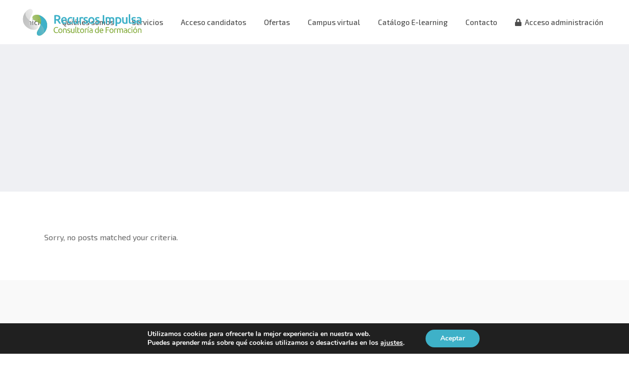

--- FILE ---
content_type: text/html; charset=utf-8
request_url: https://www.google.com/recaptcha/api2/anchor?ar=1&k=6LcjBBAdAAAAAAGgOrE-4Nqmvz_C2sI8q6c4iKoi&co=aHR0cHM6Ly93d3cucmVjdXJzb3NpbXB1bHNhLmNvbTo0NDM.&hl=en&v=PoyoqOPhxBO7pBk68S4YbpHZ&size=invisible&anchor-ms=20000&execute-ms=30000&cb=jr98ewi0rw85
body_size: 48745
content:
<!DOCTYPE HTML><html dir="ltr" lang="en"><head><meta http-equiv="Content-Type" content="text/html; charset=UTF-8">
<meta http-equiv="X-UA-Compatible" content="IE=edge">
<title>reCAPTCHA</title>
<style type="text/css">
/* cyrillic-ext */
@font-face {
  font-family: 'Roboto';
  font-style: normal;
  font-weight: 400;
  font-stretch: 100%;
  src: url(//fonts.gstatic.com/s/roboto/v48/KFO7CnqEu92Fr1ME7kSn66aGLdTylUAMa3GUBHMdazTgWw.woff2) format('woff2');
  unicode-range: U+0460-052F, U+1C80-1C8A, U+20B4, U+2DE0-2DFF, U+A640-A69F, U+FE2E-FE2F;
}
/* cyrillic */
@font-face {
  font-family: 'Roboto';
  font-style: normal;
  font-weight: 400;
  font-stretch: 100%;
  src: url(//fonts.gstatic.com/s/roboto/v48/KFO7CnqEu92Fr1ME7kSn66aGLdTylUAMa3iUBHMdazTgWw.woff2) format('woff2');
  unicode-range: U+0301, U+0400-045F, U+0490-0491, U+04B0-04B1, U+2116;
}
/* greek-ext */
@font-face {
  font-family: 'Roboto';
  font-style: normal;
  font-weight: 400;
  font-stretch: 100%;
  src: url(//fonts.gstatic.com/s/roboto/v48/KFO7CnqEu92Fr1ME7kSn66aGLdTylUAMa3CUBHMdazTgWw.woff2) format('woff2');
  unicode-range: U+1F00-1FFF;
}
/* greek */
@font-face {
  font-family: 'Roboto';
  font-style: normal;
  font-weight: 400;
  font-stretch: 100%;
  src: url(//fonts.gstatic.com/s/roboto/v48/KFO7CnqEu92Fr1ME7kSn66aGLdTylUAMa3-UBHMdazTgWw.woff2) format('woff2');
  unicode-range: U+0370-0377, U+037A-037F, U+0384-038A, U+038C, U+038E-03A1, U+03A3-03FF;
}
/* math */
@font-face {
  font-family: 'Roboto';
  font-style: normal;
  font-weight: 400;
  font-stretch: 100%;
  src: url(//fonts.gstatic.com/s/roboto/v48/KFO7CnqEu92Fr1ME7kSn66aGLdTylUAMawCUBHMdazTgWw.woff2) format('woff2');
  unicode-range: U+0302-0303, U+0305, U+0307-0308, U+0310, U+0312, U+0315, U+031A, U+0326-0327, U+032C, U+032F-0330, U+0332-0333, U+0338, U+033A, U+0346, U+034D, U+0391-03A1, U+03A3-03A9, U+03B1-03C9, U+03D1, U+03D5-03D6, U+03F0-03F1, U+03F4-03F5, U+2016-2017, U+2034-2038, U+203C, U+2040, U+2043, U+2047, U+2050, U+2057, U+205F, U+2070-2071, U+2074-208E, U+2090-209C, U+20D0-20DC, U+20E1, U+20E5-20EF, U+2100-2112, U+2114-2115, U+2117-2121, U+2123-214F, U+2190, U+2192, U+2194-21AE, U+21B0-21E5, U+21F1-21F2, U+21F4-2211, U+2213-2214, U+2216-22FF, U+2308-230B, U+2310, U+2319, U+231C-2321, U+2336-237A, U+237C, U+2395, U+239B-23B7, U+23D0, U+23DC-23E1, U+2474-2475, U+25AF, U+25B3, U+25B7, U+25BD, U+25C1, U+25CA, U+25CC, U+25FB, U+266D-266F, U+27C0-27FF, U+2900-2AFF, U+2B0E-2B11, U+2B30-2B4C, U+2BFE, U+3030, U+FF5B, U+FF5D, U+1D400-1D7FF, U+1EE00-1EEFF;
}
/* symbols */
@font-face {
  font-family: 'Roboto';
  font-style: normal;
  font-weight: 400;
  font-stretch: 100%;
  src: url(//fonts.gstatic.com/s/roboto/v48/KFO7CnqEu92Fr1ME7kSn66aGLdTylUAMaxKUBHMdazTgWw.woff2) format('woff2');
  unicode-range: U+0001-000C, U+000E-001F, U+007F-009F, U+20DD-20E0, U+20E2-20E4, U+2150-218F, U+2190, U+2192, U+2194-2199, U+21AF, U+21E6-21F0, U+21F3, U+2218-2219, U+2299, U+22C4-22C6, U+2300-243F, U+2440-244A, U+2460-24FF, U+25A0-27BF, U+2800-28FF, U+2921-2922, U+2981, U+29BF, U+29EB, U+2B00-2BFF, U+4DC0-4DFF, U+FFF9-FFFB, U+10140-1018E, U+10190-1019C, U+101A0, U+101D0-101FD, U+102E0-102FB, U+10E60-10E7E, U+1D2C0-1D2D3, U+1D2E0-1D37F, U+1F000-1F0FF, U+1F100-1F1AD, U+1F1E6-1F1FF, U+1F30D-1F30F, U+1F315, U+1F31C, U+1F31E, U+1F320-1F32C, U+1F336, U+1F378, U+1F37D, U+1F382, U+1F393-1F39F, U+1F3A7-1F3A8, U+1F3AC-1F3AF, U+1F3C2, U+1F3C4-1F3C6, U+1F3CA-1F3CE, U+1F3D4-1F3E0, U+1F3ED, U+1F3F1-1F3F3, U+1F3F5-1F3F7, U+1F408, U+1F415, U+1F41F, U+1F426, U+1F43F, U+1F441-1F442, U+1F444, U+1F446-1F449, U+1F44C-1F44E, U+1F453, U+1F46A, U+1F47D, U+1F4A3, U+1F4B0, U+1F4B3, U+1F4B9, U+1F4BB, U+1F4BF, U+1F4C8-1F4CB, U+1F4D6, U+1F4DA, U+1F4DF, U+1F4E3-1F4E6, U+1F4EA-1F4ED, U+1F4F7, U+1F4F9-1F4FB, U+1F4FD-1F4FE, U+1F503, U+1F507-1F50B, U+1F50D, U+1F512-1F513, U+1F53E-1F54A, U+1F54F-1F5FA, U+1F610, U+1F650-1F67F, U+1F687, U+1F68D, U+1F691, U+1F694, U+1F698, U+1F6AD, U+1F6B2, U+1F6B9-1F6BA, U+1F6BC, U+1F6C6-1F6CF, U+1F6D3-1F6D7, U+1F6E0-1F6EA, U+1F6F0-1F6F3, U+1F6F7-1F6FC, U+1F700-1F7FF, U+1F800-1F80B, U+1F810-1F847, U+1F850-1F859, U+1F860-1F887, U+1F890-1F8AD, U+1F8B0-1F8BB, U+1F8C0-1F8C1, U+1F900-1F90B, U+1F93B, U+1F946, U+1F984, U+1F996, U+1F9E9, U+1FA00-1FA6F, U+1FA70-1FA7C, U+1FA80-1FA89, U+1FA8F-1FAC6, U+1FACE-1FADC, U+1FADF-1FAE9, U+1FAF0-1FAF8, U+1FB00-1FBFF;
}
/* vietnamese */
@font-face {
  font-family: 'Roboto';
  font-style: normal;
  font-weight: 400;
  font-stretch: 100%;
  src: url(//fonts.gstatic.com/s/roboto/v48/KFO7CnqEu92Fr1ME7kSn66aGLdTylUAMa3OUBHMdazTgWw.woff2) format('woff2');
  unicode-range: U+0102-0103, U+0110-0111, U+0128-0129, U+0168-0169, U+01A0-01A1, U+01AF-01B0, U+0300-0301, U+0303-0304, U+0308-0309, U+0323, U+0329, U+1EA0-1EF9, U+20AB;
}
/* latin-ext */
@font-face {
  font-family: 'Roboto';
  font-style: normal;
  font-weight: 400;
  font-stretch: 100%;
  src: url(//fonts.gstatic.com/s/roboto/v48/KFO7CnqEu92Fr1ME7kSn66aGLdTylUAMa3KUBHMdazTgWw.woff2) format('woff2');
  unicode-range: U+0100-02BA, U+02BD-02C5, U+02C7-02CC, U+02CE-02D7, U+02DD-02FF, U+0304, U+0308, U+0329, U+1D00-1DBF, U+1E00-1E9F, U+1EF2-1EFF, U+2020, U+20A0-20AB, U+20AD-20C0, U+2113, U+2C60-2C7F, U+A720-A7FF;
}
/* latin */
@font-face {
  font-family: 'Roboto';
  font-style: normal;
  font-weight: 400;
  font-stretch: 100%;
  src: url(//fonts.gstatic.com/s/roboto/v48/KFO7CnqEu92Fr1ME7kSn66aGLdTylUAMa3yUBHMdazQ.woff2) format('woff2');
  unicode-range: U+0000-00FF, U+0131, U+0152-0153, U+02BB-02BC, U+02C6, U+02DA, U+02DC, U+0304, U+0308, U+0329, U+2000-206F, U+20AC, U+2122, U+2191, U+2193, U+2212, U+2215, U+FEFF, U+FFFD;
}
/* cyrillic-ext */
@font-face {
  font-family: 'Roboto';
  font-style: normal;
  font-weight: 500;
  font-stretch: 100%;
  src: url(//fonts.gstatic.com/s/roboto/v48/KFO7CnqEu92Fr1ME7kSn66aGLdTylUAMa3GUBHMdazTgWw.woff2) format('woff2');
  unicode-range: U+0460-052F, U+1C80-1C8A, U+20B4, U+2DE0-2DFF, U+A640-A69F, U+FE2E-FE2F;
}
/* cyrillic */
@font-face {
  font-family: 'Roboto';
  font-style: normal;
  font-weight: 500;
  font-stretch: 100%;
  src: url(//fonts.gstatic.com/s/roboto/v48/KFO7CnqEu92Fr1ME7kSn66aGLdTylUAMa3iUBHMdazTgWw.woff2) format('woff2');
  unicode-range: U+0301, U+0400-045F, U+0490-0491, U+04B0-04B1, U+2116;
}
/* greek-ext */
@font-face {
  font-family: 'Roboto';
  font-style: normal;
  font-weight: 500;
  font-stretch: 100%;
  src: url(//fonts.gstatic.com/s/roboto/v48/KFO7CnqEu92Fr1ME7kSn66aGLdTylUAMa3CUBHMdazTgWw.woff2) format('woff2');
  unicode-range: U+1F00-1FFF;
}
/* greek */
@font-face {
  font-family: 'Roboto';
  font-style: normal;
  font-weight: 500;
  font-stretch: 100%;
  src: url(//fonts.gstatic.com/s/roboto/v48/KFO7CnqEu92Fr1ME7kSn66aGLdTylUAMa3-UBHMdazTgWw.woff2) format('woff2');
  unicode-range: U+0370-0377, U+037A-037F, U+0384-038A, U+038C, U+038E-03A1, U+03A3-03FF;
}
/* math */
@font-face {
  font-family: 'Roboto';
  font-style: normal;
  font-weight: 500;
  font-stretch: 100%;
  src: url(//fonts.gstatic.com/s/roboto/v48/KFO7CnqEu92Fr1ME7kSn66aGLdTylUAMawCUBHMdazTgWw.woff2) format('woff2');
  unicode-range: U+0302-0303, U+0305, U+0307-0308, U+0310, U+0312, U+0315, U+031A, U+0326-0327, U+032C, U+032F-0330, U+0332-0333, U+0338, U+033A, U+0346, U+034D, U+0391-03A1, U+03A3-03A9, U+03B1-03C9, U+03D1, U+03D5-03D6, U+03F0-03F1, U+03F4-03F5, U+2016-2017, U+2034-2038, U+203C, U+2040, U+2043, U+2047, U+2050, U+2057, U+205F, U+2070-2071, U+2074-208E, U+2090-209C, U+20D0-20DC, U+20E1, U+20E5-20EF, U+2100-2112, U+2114-2115, U+2117-2121, U+2123-214F, U+2190, U+2192, U+2194-21AE, U+21B0-21E5, U+21F1-21F2, U+21F4-2211, U+2213-2214, U+2216-22FF, U+2308-230B, U+2310, U+2319, U+231C-2321, U+2336-237A, U+237C, U+2395, U+239B-23B7, U+23D0, U+23DC-23E1, U+2474-2475, U+25AF, U+25B3, U+25B7, U+25BD, U+25C1, U+25CA, U+25CC, U+25FB, U+266D-266F, U+27C0-27FF, U+2900-2AFF, U+2B0E-2B11, U+2B30-2B4C, U+2BFE, U+3030, U+FF5B, U+FF5D, U+1D400-1D7FF, U+1EE00-1EEFF;
}
/* symbols */
@font-face {
  font-family: 'Roboto';
  font-style: normal;
  font-weight: 500;
  font-stretch: 100%;
  src: url(//fonts.gstatic.com/s/roboto/v48/KFO7CnqEu92Fr1ME7kSn66aGLdTylUAMaxKUBHMdazTgWw.woff2) format('woff2');
  unicode-range: U+0001-000C, U+000E-001F, U+007F-009F, U+20DD-20E0, U+20E2-20E4, U+2150-218F, U+2190, U+2192, U+2194-2199, U+21AF, U+21E6-21F0, U+21F3, U+2218-2219, U+2299, U+22C4-22C6, U+2300-243F, U+2440-244A, U+2460-24FF, U+25A0-27BF, U+2800-28FF, U+2921-2922, U+2981, U+29BF, U+29EB, U+2B00-2BFF, U+4DC0-4DFF, U+FFF9-FFFB, U+10140-1018E, U+10190-1019C, U+101A0, U+101D0-101FD, U+102E0-102FB, U+10E60-10E7E, U+1D2C0-1D2D3, U+1D2E0-1D37F, U+1F000-1F0FF, U+1F100-1F1AD, U+1F1E6-1F1FF, U+1F30D-1F30F, U+1F315, U+1F31C, U+1F31E, U+1F320-1F32C, U+1F336, U+1F378, U+1F37D, U+1F382, U+1F393-1F39F, U+1F3A7-1F3A8, U+1F3AC-1F3AF, U+1F3C2, U+1F3C4-1F3C6, U+1F3CA-1F3CE, U+1F3D4-1F3E0, U+1F3ED, U+1F3F1-1F3F3, U+1F3F5-1F3F7, U+1F408, U+1F415, U+1F41F, U+1F426, U+1F43F, U+1F441-1F442, U+1F444, U+1F446-1F449, U+1F44C-1F44E, U+1F453, U+1F46A, U+1F47D, U+1F4A3, U+1F4B0, U+1F4B3, U+1F4B9, U+1F4BB, U+1F4BF, U+1F4C8-1F4CB, U+1F4D6, U+1F4DA, U+1F4DF, U+1F4E3-1F4E6, U+1F4EA-1F4ED, U+1F4F7, U+1F4F9-1F4FB, U+1F4FD-1F4FE, U+1F503, U+1F507-1F50B, U+1F50D, U+1F512-1F513, U+1F53E-1F54A, U+1F54F-1F5FA, U+1F610, U+1F650-1F67F, U+1F687, U+1F68D, U+1F691, U+1F694, U+1F698, U+1F6AD, U+1F6B2, U+1F6B9-1F6BA, U+1F6BC, U+1F6C6-1F6CF, U+1F6D3-1F6D7, U+1F6E0-1F6EA, U+1F6F0-1F6F3, U+1F6F7-1F6FC, U+1F700-1F7FF, U+1F800-1F80B, U+1F810-1F847, U+1F850-1F859, U+1F860-1F887, U+1F890-1F8AD, U+1F8B0-1F8BB, U+1F8C0-1F8C1, U+1F900-1F90B, U+1F93B, U+1F946, U+1F984, U+1F996, U+1F9E9, U+1FA00-1FA6F, U+1FA70-1FA7C, U+1FA80-1FA89, U+1FA8F-1FAC6, U+1FACE-1FADC, U+1FADF-1FAE9, U+1FAF0-1FAF8, U+1FB00-1FBFF;
}
/* vietnamese */
@font-face {
  font-family: 'Roboto';
  font-style: normal;
  font-weight: 500;
  font-stretch: 100%;
  src: url(//fonts.gstatic.com/s/roboto/v48/KFO7CnqEu92Fr1ME7kSn66aGLdTylUAMa3OUBHMdazTgWw.woff2) format('woff2');
  unicode-range: U+0102-0103, U+0110-0111, U+0128-0129, U+0168-0169, U+01A0-01A1, U+01AF-01B0, U+0300-0301, U+0303-0304, U+0308-0309, U+0323, U+0329, U+1EA0-1EF9, U+20AB;
}
/* latin-ext */
@font-face {
  font-family: 'Roboto';
  font-style: normal;
  font-weight: 500;
  font-stretch: 100%;
  src: url(//fonts.gstatic.com/s/roboto/v48/KFO7CnqEu92Fr1ME7kSn66aGLdTylUAMa3KUBHMdazTgWw.woff2) format('woff2');
  unicode-range: U+0100-02BA, U+02BD-02C5, U+02C7-02CC, U+02CE-02D7, U+02DD-02FF, U+0304, U+0308, U+0329, U+1D00-1DBF, U+1E00-1E9F, U+1EF2-1EFF, U+2020, U+20A0-20AB, U+20AD-20C0, U+2113, U+2C60-2C7F, U+A720-A7FF;
}
/* latin */
@font-face {
  font-family: 'Roboto';
  font-style: normal;
  font-weight: 500;
  font-stretch: 100%;
  src: url(//fonts.gstatic.com/s/roboto/v48/KFO7CnqEu92Fr1ME7kSn66aGLdTylUAMa3yUBHMdazQ.woff2) format('woff2');
  unicode-range: U+0000-00FF, U+0131, U+0152-0153, U+02BB-02BC, U+02C6, U+02DA, U+02DC, U+0304, U+0308, U+0329, U+2000-206F, U+20AC, U+2122, U+2191, U+2193, U+2212, U+2215, U+FEFF, U+FFFD;
}
/* cyrillic-ext */
@font-face {
  font-family: 'Roboto';
  font-style: normal;
  font-weight: 900;
  font-stretch: 100%;
  src: url(//fonts.gstatic.com/s/roboto/v48/KFO7CnqEu92Fr1ME7kSn66aGLdTylUAMa3GUBHMdazTgWw.woff2) format('woff2');
  unicode-range: U+0460-052F, U+1C80-1C8A, U+20B4, U+2DE0-2DFF, U+A640-A69F, U+FE2E-FE2F;
}
/* cyrillic */
@font-face {
  font-family: 'Roboto';
  font-style: normal;
  font-weight: 900;
  font-stretch: 100%;
  src: url(//fonts.gstatic.com/s/roboto/v48/KFO7CnqEu92Fr1ME7kSn66aGLdTylUAMa3iUBHMdazTgWw.woff2) format('woff2');
  unicode-range: U+0301, U+0400-045F, U+0490-0491, U+04B0-04B1, U+2116;
}
/* greek-ext */
@font-face {
  font-family: 'Roboto';
  font-style: normal;
  font-weight: 900;
  font-stretch: 100%;
  src: url(//fonts.gstatic.com/s/roboto/v48/KFO7CnqEu92Fr1ME7kSn66aGLdTylUAMa3CUBHMdazTgWw.woff2) format('woff2');
  unicode-range: U+1F00-1FFF;
}
/* greek */
@font-face {
  font-family: 'Roboto';
  font-style: normal;
  font-weight: 900;
  font-stretch: 100%;
  src: url(//fonts.gstatic.com/s/roboto/v48/KFO7CnqEu92Fr1ME7kSn66aGLdTylUAMa3-UBHMdazTgWw.woff2) format('woff2');
  unicode-range: U+0370-0377, U+037A-037F, U+0384-038A, U+038C, U+038E-03A1, U+03A3-03FF;
}
/* math */
@font-face {
  font-family: 'Roboto';
  font-style: normal;
  font-weight: 900;
  font-stretch: 100%;
  src: url(//fonts.gstatic.com/s/roboto/v48/KFO7CnqEu92Fr1ME7kSn66aGLdTylUAMawCUBHMdazTgWw.woff2) format('woff2');
  unicode-range: U+0302-0303, U+0305, U+0307-0308, U+0310, U+0312, U+0315, U+031A, U+0326-0327, U+032C, U+032F-0330, U+0332-0333, U+0338, U+033A, U+0346, U+034D, U+0391-03A1, U+03A3-03A9, U+03B1-03C9, U+03D1, U+03D5-03D6, U+03F0-03F1, U+03F4-03F5, U+2016-2017, U+2034-2038, U+203C, U+2040, U+2043, U+2047, U+2050, U+2057, U+205F, U+2070-2071, U+2074-208E, U+2090-209C, U+20D0-20DC, U+20E1, U+20E5-20EF, U+2100-2112, U+2114-2115, U+2117-2121, U+2123-214F, U+2190, U+2192, U+2194-21AE, U+21B0-21E5, U+21F1-21F2, U+21F4-2211, U+2213-2214, U+2216-22FF, U+2308-230B, U+2310, U+2319, U+231C-2321, U+2336-237A, U+237C, U+2395, U+239B-23B7, U+23D0, U+23DC-23E1, U+2474-2475, U+25AF, U+25B3, U+25B7, U+25BD, U+25C1, U+25CA, U+25CC, U+25FB, U+266D-266F, U+27C0-27FF, U+2900-2AFF, U+2B0E-2B11, U+2B30-2B4C, U+2BFE, U+3030, U+FF5B, U+FF5D, U+1D400-1D7FF, U+1EE00-1EEFF;
}
/* symbols */
@font-face {
  font-family: 'Roboto';
  font-style: normal;
  font-weight: 900;
  font-stretch: 100%;
  src: url(//fonts.gstatic.com/s/roboto/v48/KFO7CnqEu92Fr1ME7kSn66aGLdTylUAMaxKUBHMdazTgWw.woff2) format('woff2');
  unicode-range: U+0001-000C, U+000E-001F, U+007F-009F, U+20DD-20E0, U+20E2-20E4, U+2150-218F, U+2190, U+2192, U+2194-2199, U+21AF, U+21E6-21F0, U+21F3, U+2218-2219, U+2299, U+22C4-22C6, U+2300-243F, U+2440-244A, U+2460-24FF, U+25A0-27BF, U+2800-28FF, U+2921-2922, U+2981, U+29BF, U+29EB, U+2B00-2BFF, U+4DC0-4DFF, U+FFF9-FFFB, U+10140-1018E, U+10190-1019C, U+101A0, U+101D0-101FD, U+102E0-102FB, U+10E60-10E7E, U+1D2C0-1D2D3, U+1D2E0-1D37F, U+1F000-1F0FF, U+1F100-1F1AD, U+1F1E6-1F1FF, U+1F30D-1F30F, U+1F315, U+1F31C, U+1F31E, U+1F320-1F32C, U+1F336, U+1F378, U+1F37D, U+1F382, U+1F393-1F39F, U+1F3A7-1F3A8, U+1F3AC-1F3AF, U+1F3C2, U+1F3C4-1F3C6, U+1F3CA-1F3CE, U+1F3D4-1F3E0, U+1F3ED, U+1F3F1-1F3F3, U+1F3F5-1F3F7, U+1F408, U+1F415, U+1F41F, U+1F426, U+1F43F, U+1F441-1F442, U+1F444, U+1F446-1F449, U+1F44C-1F44E, U+1F453, U+1F46A, U+1F47D, U+1F4A3, U+1F4B0, U+1F4B3, U+1F4B9, U+1F4BB, U+1F4BF, U+1F4C8-1F4CB, U+1F4D6, U+1F4DA, U+1F4DF, U+1F4E3-1F4E6, U+1F4EA-1F4ED, U+1F4F7, U+1F4F9-1F4FB, U+1F4FD-1F4FE, U+1F503, U+1F507-1F50B, U+1F50D, U+1F512-1F513, U+1F53E-1F54A, U+1F54F-1F5FA, U+1F610, U+1F650-1F67F, U+1F687, U+1F68D, U+1F691, U+1F694, U+1F698, U+1F6AD, U+1F6B2, U+1F6B9-1F6BA, U+1F6BC, U+1F6C6-1F6CF, U+1F6D3-1F6D7, U+1F6E0-1F6EA, U+1F6F0-1F6F3, U+1F6F7-1F6FC, U+1F700-1F7FF, U+1F800-1F80B, U+1F810-1F847, U+1F850-1F859, U+1F860-1F887, U+1F890-1F8AD, U+1F8B0-1F8BB, U+1F8C0-1F8C1, U+1F900-1F90B, U+1F93B, U+1F946, U+1F984, U+1F996, U+1F9E9, U+1FA00-1FA6F, U+1FA70-1FA7C, U+1FA80-1FA89, U+1FA8F-1FAC6, U+1FACE-1FADC, U+1FADF-1FAE9, U+1FAF0-1FAF8, U+1FB00-1FBFF;
}
/* vietnamese */
@font-face {
  font-family: 'Roboto';
  font-style: normal;
  font-weight: 900;
  font-stretch: 100%;
  src: url(//fonts.gstatic.com/s/roboto/v48/KFO7CnqEu92Fr1ME7kSn66aGLdTylUAMa3OUBHMdazTgWw.woff2) format('woff2');
  unicode-range: U+0102-0103, U+0110-0111, U+0128-0129, U+0168-0169, U+01A0-01A1, U+01AF-01B0, U+0300-0301, U+0303-0304, U+0308-0309, U+0323, U+0329, U+1EA0-1EF9, U+20AB;
}
/* latin-ext */
@font-face {
  font-family: 'Roboto';
  font-style: normal;
  font-weight: 900;
  font-stretch: 100%;
  src: url(//fonts.gstatic.com/s/roboto/v48/KFO7CnqEu92Fr1ME7kSn66aGLdTylUAMa3KUBHMdazTgWw.woff2) format('woff2');
  unicode-range: U+0100-02BA, U+02BD-02C5, U+02C7-02CC, U+02CE-02D7, U+02DD-02FF, U+0304, U+0308, U+0329, U+1D00-1DBF, U+1E00-1E9F, U+1EF2-1EFF, U+2020, U+20A0-20AB, U+20AD-20C0, U+2113, U+2C60-2C7F, U+A720-A7FF;
}
/* latin */
@font-face {
  font-family: 'Roboto';
  font-style: normal;
  font-weight: 900;
  font-stretch: 100%;
  src: url(//fonts.gstatic.com/s/roboto/v48/KFO7CnqEu92Fr1ME7kSn66aGLdTylUAMa3yUBHMdazQ.woff2) format('woff2');
  unicode-range: U+0000-00FF, U+0131, U+0152-0153, U+02BB-02BC, U+02C6, U+02DA, U+02DC, U+0304, U+0308, U+0329, U+2000-206F, U+20AC, U+2122, U+2191, U+2193, U+2212, U+2215, U+FEFF, U+FFFD;
}

</style>
<link rel="stylesheet" type="text/css" href="https://www.gstatic.com/recaptcha/releases/PoyoqOPhxBO7pBk68S4YbpHZ/styles__ltr.css">
<script nonce="H6J6JlN-l18-A2OM3WyhTw" type="text/javascript">window['__recaptcha_api'] = 'https://www.google.com/recaptcha/api2/';</script>
<script type="text/javascript" src="https://www.gstatic.com/recaptcha/releases/PoyoqOPhxBO7pBk68S4YbpHZ/recaptcha__en.js" nonce="H6J6JlN-l18-A2OM3WyhTw">
      
    </script></head>
<body><div id="rc-anchor-alert" class="rc-anchor-alert"></div>
<input type="hidden" id="recaptcha-token" value="[base64]">
<script type="text/javascript" nonce="H6J6JlN-l18-A2OM3WyhTw">
      recaptcha.anchor.Main.init("[\x22ainput\x22,[\x22bgdata\x22,\x22\x22,\[base64]/[base64]/bmV3IFpbdF0obVswXSk6Sz09Mj9uZXcgWlt0XShtWzBdLG1bMV0pOks9PTM/bmV3IFpbdF0obVswXSxtWzFdLG1bMl0pOks9PTQ/[base64]/[base64]/[base64]/[base64]/[base64]/[base64]/[base64]/[base64]/[base64]/[base64]/[base64]/[base64]/[base64]/[base64]\\u003d\\u003d\x22,\[base64]\\u003d\\u003d\x22,\[base64]/CjMKjDMOowpLDpMOFfsKww6Y5NsKowpgMwrPCiMKMSG16wpkzw5FBwpUKw6vDncKeT8K2woFWZQDCtlcbw4AsSQMKwpQHw6XDpMOrwpLDkcKQw4EzwoBTH1/DuMKCwrPDnHzClMOZbMKSw6vCpsKDScKZNMOQTCTDhcKxVXrDusKvDMOVSnXCt8O0WMOSw4hbbMKTw6fCp0lPwqk0XQ8CwpDDiVnDjcOJworDrMKRHzhxw6TDmMO7wr3CvHXCnxVEwrtQYcO/YsOdwonCj8KKwonCskXCtMOfYcKgKcK2wqDDgGt/f1h7U8KybsKIMMKFwrnCjMO2w7Uew65jw4fCiQcnwpXCkEvDtFHCgE7Cnk47w7PDvcK2IcKUwqNFdxcDwovClsO0FnnCg2BGwp0Cw6d3IsKBdGkUU8K6BUvDlhRLwqATwoPDm8O3bcKVN8OQwrt5w4vCvsKlb8KnaMKwQ8KDJFoqwqXCscKcJTrClV/DrMKKSUANeh4EDSPCqMOjNsOOw6NKHsKew4BYF1nClj3Co07CkWDCvcOkaAnDssOMD8Kfw68XVcKwLiLCjMKUOC0DRMKsBi5ww4RXcsKAcRPDhMOqwqTCoCd1VsKhZwszwoMFw6/ChMOkIMK4UMOvw6ZEwpzDssKxw7vDtUQbH8O4woB+wqHDpGYqw53DmzbCnsKbwo43wqvDhQfDkQF/w5Z7ZMKzw77CqWfDjMKqworDp8OHw7seC8OewocMP8KlXsKPWMKUwq3DvxZ6w6Fndl8lMVwnQQLDjcKhITrDrMOqasOPw4bCnxLDqsKPbh8rF8O4TzQXU8OICCXDig8nGcKlw53CicKlLFjDjF/DoMOXwozCqcK3ccKIw7LCug/CnsKPw71owqwqDQDDuyEFwrNYwr9eLkxKwqTCn8KRF8OaWm/DsFEjwqDDh8Ofw5LDm2lYw6fDnMKDQsKeSy5DZD/DsWcCUMK+wr3DsWsiKEhzWx3Cm0XDjAABwpAmL1XCmDjDu2JTOsO8w7HCrG/[base64]/CscKfeUBywrR9wrRDw5fDn8OLZE8xw6LCu8K2wozDisKLwr3DnsOpYVDCrD8OBsKywr/[base64]/DgcOqY8O9w7vDm8KgwqdSJ8KXB8ONw4sEwp5fw4Jowphhwr7DjcOVwoXDjXVXb8KKCMKyw6hdworCiMKQw6s1aSIBw4rDiG5LLzzCnmtZGMKsw7Q8wrzCgDd9wqLDlCTDocOkwqLDl8KYw7jClsKNwqZyScKeJw/ChsOoJcKnP8OcwpArw6bDplwYwrbDkXd4w6vDm3NgZRTDoG3DqcKQwpTDncODw60ROQdow4PCmsKlasK5w5BvwoLCsMKzw6LCo8KCa8OQw5jCuH94w68IVicuw6RxAcONeiJlw6IDwpXChlNuw5HCr8KyNRdxcTXDnjTCv8O/[base64]/DrjLDol/Cl8Kow7MnwqpGw7V8QnjCkMKGwrfDosKmw7/[base64]/wqrCpMKmw5XCrlsdwrknwrwVRWJ7woNcwrIlwo7Dgz8qw5HCq8OMw6p4WMOrUcOAwp08wqPCoCTDrsOuw4TDrMKLwqQrSsOAw54vW8O2worDssKowrRNSMK9woVMwo/[base64]/CjhLDgTbDs3J2MsOxOzAKwojCqsOqJsO3PGkhZ8Ktw50Uw6jDuMOvXcKGTGHCnDjCsMKSGsOWDcKxw4k4w4bCuAsnSsKVw6Q/[base64]/[base64]/[base64]/[base64]/Dp1MmRsK+JcK5w44udQptw5Ihw67CnxjCpMKhw7NjamHCn8KZbHvDnjMuw70rIRA5VXlDwqDCmMOTw7HCoMOJw5fDgXjDh0dkHcKnw4FvVMK5CG3Ch0dYwoXCjsKxwovCgsOOw6jCkT/CrQfCs8OowqMwwr7CusO2XGhoP8KYw57DplnDuxrCkjrCn8K3ExJtXm0cTAliw50Kw4p3wq3CgMKXwqtww4PDmmzDlXvDrRodKcKWCDJ/[base64]/DgAgeYHhkwqRwwq/Ds8O2wpgzwpHCqkrCoMOjCsOEw7TDjMOpABvDoijDlMOrwqgyWi4AwoYOwrxrwpvCuyXDtQkLf8OaaQx7wofCrDvClsOIEcKHB8KqAcKgwpHDlMKbw5gjTC8uw4LCs8O3wq3DosO4wrc+SsONXMOfw58lwpvCgH/DosK/w7vCqAPDt31YGzHDm8Kqw40Tw7DDi2nCtsO3RMOUJsK4w4bCssO7w7Rqw4HCugrCqcKkwqHClW/ChcOgBcObEsOgTgzCrcKoRsKZFEFUwqVvw7vDvm/CjsOrw4gRw6ETR1cpw7rDtMKvwrzDm8OrwrDCjcKNw6QzwpYXGsKPVMKWw5/CmcKRw4DDvMK8wqcNw4bDgwlMQWcyQsOKw4ouworCkGvDuiLDg8O4wojDjzbCmcOFw594w4zDmT/DgBxIw6d9B8O4LcKfXxTCtsKCw6JPB8KHfk04csKwwrxXw7jCvXHDhsOkw5UEJEMtw5wbbm1Xw7tsfMOgJH7DgcKqNFzCtcK8LsKcHzDCkQfCicObw7bCjsK3FGRbw7dRwplJK0J0F8OrPMKmwq/Ck8OZGUvDksKQwoEDwqpqw7tDwpXDqsKkaMOzwpnCnXPDrzTCp8KSJMO9NjIfwrPDv8K/wqjDlklow6nDu8KEw4wzTMKzEMO4OcO5fwF1YcOpw67Co3kkaMOtf1USAxTDllLCqMKvGkk0wr7DjXlrwp9LOC3DuwpBwr/DmC3ClnsVYmJsw7zCunl8BMOSwoIOw5DDiSICw4vCqSVcRsKQVcK9I8OQM8KAcX7Do3JJw5PCvGfDmQVWGMKXw6sDw4/Dq8OBfMO6PVDDicO5YMOGWMO+w6XDhMKvbjhccMO2w77Csn7ClHoLwpwsUsKNwoPCtsOOPAAZe8O5wqLDr38wBsK0w7jCjUzDrcKgw75eeT9vwqPDllfCkMOjw787wqjDhsOhwp/[base64]/DtljCjDrCqAPDu8OpVMOxwonDtsOowoXDtMO/[base64]/[base64]/DhsK+aMOlwqTCj2jDmcKMOgHDuDouScOkwpTCjcO7LkN7w6odwqIWRycEaMOOw4bDkcKBwrjDq03CqsObw4xGATXCrMK8QcKCwo7Cvy0QwrrCj8O7woQ0J8O2woVWV8KaOz/Du8OfIhzDh2/ClC/[base64]/ClD3DpsKPwrTCocOfwqY3w6nCriN3SFBqwp1JX8KCTcK8LsOrwrZ4TA3CumXDqSPDucKIbmPDksKgw6LCh3kbwrLCocOsRSPCuHYVRcORWFzDhBMMQE9ZccOxA2g4XBXCmGLDg3LDksKFw5DDnMO+XMOgNljDr8KyfxJZG8K/w7xBHAfDnXxaAMKewqHCjsKzfcKSwqjClFDDgsObw50UwrfDhyvDsMO2w5AfwpQBwp3DjsKgHMKUw4x2wozDkEzDhEF/[base64]/CqMKqUsOxZzfDgn5NUEF2JXPDtUd7W1jCt8OYJX4Uw7RnwoEvL1AsHMOFwqnDolXDgsO0QjDDvMKgLFBLwo1iwrw3DcK2Y8KiwrwHwqjDqsK/wpwQw7tvwrUJRn7CtmnCkMKxCHcrw4bCljrCrsKnwrIoc8KTwpXCtyIJWMK8fFzCuMOHDsKMwqE/[base64]/CiSPDtMKQYxXDuwNHNDzDhMOCHgIJXCjDpMO3fRFCacOzw6dCHsOIw5rCiwvDs2lSw6I4G2Nuw6AxclHDjlDCsg3DisOrw6LDgSY7egPCjSQ2w4jDg8K9bXlMBU/Dqw4GdcK2w4vDn0XCpAnCosO9wrLCpy7ClEXCkcK5wqvDl8KPYMKmwot1KWsme0HCpFvDvkpMw5XDgsOmBhs0PMOdwpbCnGXCrj53wr3DpXdYScKdAQvChC7CkMOADsOZPi/DiMOgd8K9EsKmw4HCt3o2BgTCrWA3wqtgwqfDtMKGbsKnEMOXE8Ojw7LChsO9wqUlw51Uwq/CuWXCnx0/QGVdw4gqw5/DiDN6W2IqZj5qwrQFeHRIUMKDwozCmn7CnwQNJMOHw4Vlw5EFwqfDv8OYwrQcMlvCtMK7EAnCskIMwqRtwq/CgsO7csKxw6YpwpnCr1xuBsOzw4DDrVzDgQfCvMKxw5ZNwpJpK1NEwrjDqMKjw6XChDdcw6zDiMOJwoJvWBtLwrPDrhrCogByw6XDkl/[base64]/[base64]/Cv2dqwoRZZ1ELYznDocOIw4lBw7TDrcOyP31nRcKtSjjCvkDDsMKzYWxMOEDCnMOuCyNwYBERw7M7w5vDmTjDgsO2XcO9emXDiMOdOwXDoMKqIiYYw7nCuAHDjsOMw6jDqMKvwow5w5LDpcONXy/DtFPClEAcwoZwwrDDhzkKw6PCuz7CsjF2w5TDmgQIKsOfw7bCvyHDuhJ+wqRlw7zCrsKJw75lHX5+A8OoH8Kqc8OIw6BTw6vCtsOsw5cCJ1w/N8KgWRNSJSNuwobDkGvDqDFAMEMCwpzDmGZ8w7PCjUdfw6XDmAfDhsK1PMO6IngKwoTCpsKlwqfCisOJwrnDosOKwrjDg8KDwobDqkbDi2EgwpJuwrPDsEDCv8K0Cw50VDkDw6QWM3ZiwpRpI8OvHVJVVTfDncKew6DDpcKGwqVww4tBwoJkdhzDi3nCg8KMUyQ/w5V4d8O9XsKxwoQCaMKFwqogw5p/BXQtw64kw7MIU8OwFEnCuxjCtyVfw4LDicKEwp3Ch8K8w6LDkgfCvlnDkcKeRMOIwpjDhcK/[base64]/CrsOcwqIRNsOrw6ZLwrc+w5XCtcOBT2/CncK3dwIebcO4w6xXQF1gEVvDlUDDnW4vwo5fwpBODwczMcOwwoBYFi7Cjw/DoG0cw5ZIQjzCj8O0H0/DpcKbTVnCs8KiwpJqEG9Oah4ADBrCh8Oaw67Ck27CicO9TcOswpk8wqcIUsOswo5nwrDDgsKHHcOxw59NwrV/V8KnPMOaw70kMcK4FMO8wo1lwoUVTBdMc2UEecKpwqPDiBLCgVwjL0/[base64]/[base64]/CqMOYVMKTw4FCOyfDi2IAew7CgsOQw6w/F8OOTxMKwrM6wpFRwotKw57DjG/Cv8KoegsQU8KDJsOcQcOHbnZuw7/DrGo/[base64]/Dr8Odw73DtMOVfT1AwoXDh8KxTHzClcO/w4Rsw5JOWMKKLMOceMKZwotWHMObw7Fxw4fDom57Nxh7J8Oaw4N1EMOVdDkjMwAlVsOzNcO9wqoFw6Ymwot3RMO9NMKuD8OtU0fCoS5Ew5NAw77CmsKrYwViTcKnwqAWKgXDqXPCojXDlCZcDjTCsgA1EcOnCcKATUrCq8Kywo/CgHfDgsOsw799STRJwoZXw77CukxMw6PDmkAVVBLDl8KvPBF9w55jwpk2wpfCgQ1Nwq3Dm8KhKSYbHhJywqICwrHDkRczV8OaeQwMw5/[base64]/DoloSw4xWDSYPAcKBw6rDjnMWYXfCrELCu8OUHMOrw73DuMOXTDh2TSFMeSzDimjCk2PDri8kw7tsw6BJwrd6cAgsBMKtYjxxw7FfNA/Ci8KPJWvCqMOyZMKeRsO9wrrCmsKSw4o8w4ljwpcabMOofsKdw6/DqMOJwp4CBsOnw5gWwqbCoMOMYcO3wqduwoQWDlVIHB0rwqPCq8Kcf8KMw7Qow5rDqcKuG8O1w5TCvyfCuxjDvBscwqQyLsOLwqzDv8KTw6PDhgHDuwgkHsOtUxFYw7HDgcKaTsOmw4Rcw5Jnw5LDl1XDhcO5P8ORWnpOwq5dw6cKR30ywqpnw4DCsDIYw7dCV8Oiwp/DvcO6wqtNRcOsUwMLwqB2asO2wpLClBvDmEJ+KiVLw6c+w67CucK0w7/DssKTw7vCjMKgesOuw6LDvV8fN8KrQcKmwplhw6LDp8KYZB/CtsOpLhfDqcOucMOQVih9w4/DkQjDlEzCgMKhw5/DhcOmayNBfcKww55jGmklw5zCtAtVV8OJw5rDusKXRnjDu25LfzHCpBPDssKLwobCnhDCqsK+wrTCqjTCv2HDiXsNHMOaUHpjBEfDvXxBVyxfwq3CucOGUypiaBHClMOqwrk6Hy4Wez3ClMOcw57DrsKDw7bDszjDvMORwp/Ctnd5woLDv8K+wqPCsMKETCHCm8K4wqJEwrxgwrzDtcKmw4RLw6IvbjlBScOcBmvCsT/CmsObQ8OuP8Kcw7zDocOPE8OHw6lEOMOUFGPCliQpw64fW8KifsKJag0/[base64]/Di8Kma8KtHcOBw7fDvVVsw6LDrcKqNRMwwoPDnjbCqTZ0w7JZw7XCpmhxOQrClzbChxsCJGbDty7DjVXCsHjDsSMzNAptFELDiCEGS2Q7w7Z5asOAeGY8XU/DmR5hwrF/BcO8ecOcZ3FSQ8O2woPCokZla8KbfMOfdMOqw4E0w79Jw5zDn31Awr9qwpLDtj3CgcKRLSXCu1guw4nCnsOCw69fw59Tw5JJH8KMwq5Dw5PDqW/[base64]/[base64]/DhMOFwrTCg1IKwqDDv8KhHm98wqnDqmTCixnDkmTDvDMQwoMQw6wcw7AsMi9pGCNBIMOtN8OCwoYTwpzCp3lFExZ7w7HCj8O4C8O5WXYgwqXDlMOGw4fChcORwo0mwr/DiMO1IcOnw5XCoMO7NQkkw6TDl1/DgxjCi3fClyvDsGvDmnooT0M9w5NMwoDDkhFvwrfCjMOnwoPDsMOfwrsBwpp8GcO5wrB2BWcxw59SNMKwwqdPw7M8ImEEw6YlZE/ClMOPPAB6wqbDpjLDkMK3wqPCn8OowpfDq8KiI8KHY8OHwo02dRJNCH/DjMKpXcKIWsK5KMOzwqrDhDvDnQXDgVBFXENyBMKFYyXCsCzDhVPDgcOoLMOdNcOQwqERVnLDvcO6w5nDocOaBcKowpttw4bDhxjCogxHaXl+wq7DpMOtw5fCn8KJwoZhw4ZiMcKkAH7ClMOwwr4EwpHCkGvDmnk/w4PCgyVuUMKFw5/[base64]/J8K6wpzDnG12Py3DsMKXOSXCqTgvAsOCw6vDocODT1/Dpz7CusOmGcKuGHDDp8KYOcObwrTDlCJkwojCosOKVMKGTsOJwoDCgndhZ0PCjiHCk0Iuw74+w5TCv8KxC8KPfsK/wpJKPnZuwq7CrsKGw7rClcONwpQOHDBHBsOGCcOtwqJMaRFXwrRmw6HDvsOjw5d0wrTCuAgwwqzCixgew6/DusKUDzzDosOjw4BKw77DpBHCs3TDkcOGw41iwrvCt2rDs8Oaw5cPWsOuVHXDlMKMw70eL8KEZsKlwoFBw4sTCsOfw5diw5wDBxPCkDo1woVkYjfCoTFuHCTCsT7CpmQxwo89w6nDlWl4eMOGB8KmGR3DpcOJw7TCg01PwrfDlMO3X8O2KMKFfgEUwqvDssKdGMK/[base64]/DgF7Dp0jDmB7DjsKUA0vDvTnDiw7DqkM/wrJ1w5JJwr3DkQ0ewqbCollww7bDuAzCvEnCmwPCoMKdw4czwrjDosKQEivCnHrCmztBFl7DjMOAwq/CosOUGsKGwrMfwpDDmHoLw4PCvGV/ZMKLw6HCpMKMHcKGwrZgwpjDjMODX8KEwr/CgAvChcONEVZOFyEiw4fDrznCr8KtwphUw5DCkcKGwp/CucOrw4N0FH0nwrAbw6F1OEBXWcKsMEXCrUlZS8OuwosWw61ewprCtxvCksKnMEDDhMKwwr99w70hCMOwwoHCnUJvBsKswqoYd2XDulUrwp7DmmDDhsK/IMOUEcKmXcKdw5h4wrvDpsOlYsO3w5LCgsKWfCMuwrUnwrvDnsOAS8Orw7pgwpvDg8K+w6EsRn/[base64]/[base64]/CocOXLzh7JMKeD8O7IMKtdg9+EMK6w5TChhzDksOSwqV1HsK/P1gUQcOgwqnCtsOlZMO9w4I+KcOPw704f0XDkwjCicO5w5ZMXMK1wrcXHxx9wqA4K8O4MMOxw4w/VcK1Px5LworCh8KKwpEpw5fCnsOpW1XCrT7DqksxJsOVw68Tw7LCoEoHSWUpCGcgwqArKFsMf8O8PV8qE3nCqsKgL8KMw4PDs8Odw47DiTUjMMOWwpfDkRUbIsOVw4VFJ1/Cpj1QZWg1w7HDs8OVwofDmE3DuQhuLMKFVVUbwoHDq0BOwoTDgTTCrVpvwpbCiw0dBjTDpmtVwqLDiDrCisKmwp0pdMK/wqZ/DyfDjT3DpUB5LMKEw5U3AcOwBxYNBDx5EQ7CnzFhGMOlTsO/[base64]/[base64]/DnsO2SFHCoGgFc2jDj8Kdw7YyaMOtwqA2w6NjwpFOw4zDucKqSsO/wpU+w4o6bMOqJMKkw4TDrsK6DWZfw7fChWxnXU54E8KVbztswr3DiXDCpC9yZsKNZMKATDrCrkvDl8KGw6zCisOnw4YCE0fCiDciwppocCERI8KqVRxmJnLCugtLf1JwSHZFSGhYbDLDtScaQsKUw6NXw4/CssOyDcO3w5sTw7llL3nCl8OZwrhjFRPCkGhowofDgcKuDMOawqhVCsKvwrnCusOtw6HDtSDCnMKKw6wIbw3DpMKmccOeK8O4YwdrPwVqKS7CpsKCw4XDv03DocKlwqgwX8ONwpluLcKZaMObLsO7KH/DoxTDiMOvJGHDicOwLlgoCcKSFjkYacO+BAnDmMKbw7EMw7vCjsK9wpkiwpI7w5LDlyDDojvCsMKiFcOxKTPCg8OPOVXCrsOsdMO9w69iwqFsZzcrw5IsJjbCjsK8w47Dk0JJwrEGNsKcIsObFsKdwpUdPlxuw6bDoMKNGcKmwqbChMOxWmcMScKPw7/Dl8K1w7DCt8KlEl7CuMO9w7TDqWfCqi/[base64]/[base64]/DuARCw7s6A23Cm0h0asOPw4pLw5XCssOJX8O7ECbDoSl/wrLDr8KabVh4w5DCiXFWwpvCuXDDksK9wq86JsKJwpxmQMOJLRfDtBZPwpoQw4IUwqvCqRXDk8K1A0bDhSnDtB/[base64]/Di8KBdWlzwodCw5R7wpYvwopTQMKmKsO/w6ABwoYOE8K2NsO5wocTw5nDm3NYw5J9w4rChMKhw67Cizldw6LCn8OzC8K8w63CisO9w4gYEj8wAsONRMOYKAguwrsyCMO0woPDmj0QAS3Ct8KjwrR7CsKAc13DrMKPFUd2wrlmw4jDkxfCi1RJVjHCisKlMMKhwpsCNlB+BAs/[base64]/DiW1rw6HDglYnwrksw5zDuyrDpg55CWjCpl5TwrrCgHzCpsO9ZU7Cvjcdw6shB2XCg8Otw5VTw5bDvwMiKFgOw5gRQcOxMn3CrsOYw403b8KVN8K4w45fwpFpwrhmw4rChMKGCz7CpB/CncOZcMKFw6lLw6jCiMOAwqvDnw/DhX3DiiY2NMK/wrUzwosQw48CZcOjX8OAwrPDocO3ejvDi0DDs8OJw5nCpnTCgcKGwod9wol8wqEzwq9OdcKOf0jDlcO7Om0KD8Ogw7gFQ0Fkwpw2woLDmTJLS8Oqw7EWw4F6asOtS8OWw4vDlMK1Z33CiTHCnkLDncO9LcKsw4I8ESLCtT/Co8OTwrjChcKBw7/Dr1HCr8ONwpvDisONwrLChsOfNcKMOmwGOHnCjcOxw53Dvz5pXzRyNsOZZzQ+wrLCnRLDusOSwqDDh8Oew7/[base64]/[base64]/CqjzCmG7CmcOrw6/DpsOXVQfDjgzChBluwpUqw61vEwwPwoDDq8KZJlt6XsO6w7U1FFoiwpZ3Di/CnXR8dsO6wpMFwpVZJcOiTcO3dj8zw7DCswhWBy8aWcOww4lGcsKNw7TCglg7wo/DiMOqw49nw4Rvw5XCqMKYwp/CjMOlCGjDncKywqRew7lzwqp8wos+W8OKbcOSw7RKw60iKV7CsGnCk8O8FMO+M0wfw7IlPcKZUj3DuToVeMK+BcKsVMKUQsKmw4jCqcONwrbCncO5OsOffsKXw4bCpV8Uwo7DsQ/[base64]/DocK9NzLDlcOvwrFmacK1WcOEwoTDo0TDryAUwo/DnCVJwqxTTMOYwq4UDMKod8OEHmw/w69AcsOgS8KCNMKSLMK5f8KWahZLwo5CwoHDnMONwqXCmMKeX8OFVMKBeMKWwr3DpwQyEsOIO8KMDsO3wocbw7PDo3bCizV5wrxyYXnDjFleUnnCrcKYw7wUwo0QUsK7R8Ksw5HCjMKLKkzCt8OQdcK1fCoUBsOvWiVaN8O7w69Lw7nDlQ/DlTPDiQNLGUQJTcKhwqDDtcK2QBnDv8KwEcOEEsOzwoTDlRA1QQxGwoLDtMOfwpBKwrTDkVXDrhfDhVxBwo/CtHjDqSfChUMCw64aPyh7wpDDgxPCgcKyw4fCpATDk8OJAsOCHsKlw4EgQnoNw40xwq54aRHDtHvCpwjDjwnCnAXCjMKTLMOsw7spwrzDkG3Cj8Kewo1pwqnDhsOtCHBmV8OJdcKqwoIGwqI7w4chOWfDpjPDsMOKcCzCocOCY2sMw5lrbcKRw4wzw5dDWG8Rw6DDuz/DonnDn8OgHcKPGz/[base64]/wqXCpsK7w6vDtMKvL8Kjw4pMwrY/w6bCjMOswpXCu8KMwofCjsOTw4jCsU5xPyrCgMOYTMKLK2FRwqBEw67ClMOKw47DrRjCvMKBw57ChEFEdmgXeA/CtAnDv8KCw6BxwoQGPsKMworCmsKDwpssw70Dw48awqh8wodmE8OnJ8KlDMKMbsKfw5xqP8OIS8O2wrDDjC3CosOMDnHDs8Ofw6l8wolGe0d6fwLDqlx1wqnCicOIJl0kwq7Cmn3CrX5XY8OWVVlfPx5FDcO3c1FFY8OoKsO/[base64]/DoSzCtMKgB2xMw4UUVsKNw5s1HsK5w6oPF3/ClGbDmyZTwpnDt8Kgw6kMw79VDQvDlMOzw4zDtgEQwqHCky3DscOrOD12wo1pCsOsw7R1FsOiZ8K2VMKDwr/CoMKPwp8lEsK3w4UHJxvCqSIta1fDhlppdcKFQ8KxAnJow497wofCs8OXXcOPwo/Dm8OkUsKyasO2BcOmwrHCkl7CvxMfS0wHw4rCk8OsCcOlw5bDmMKiAn03c3FzfsOuS17DusOaCmTDgE8TCsObwq3CucOlwr1Jc8KrUMOBwo8swq9gWznDucObw7bDncOvUxpcwql1w7TCh8OHZMK8GsK2acK/FMOINFYXw6MQenk/ERDCv2pAw7/[base64]/[base64]/DoH0wX8O3w4vDp8OhHcK0w55tBkEFHcK/wovChDjDkRzCqsK1SmNOwogTwrUtVcK4axbCrsOfw6rCkw3Cg0dcw6fDkUDDrQrCgwFRwp3DmsOKwodXw5olZ8OZNkHCucKmJsO1wo/[base64]/[base64]/[base64]/CpMKnwpPDg0fDpy5Uw40GU8KlHcO2dmBOw5vCrQfDpcOUKGDDmGJNwrPCosKRwo8RL8OfdF/CkcKZSXbDrFlBccObDMKbwqTDiMKbYsKgMMOuDHpEwp3ClMKQwpvDksKBOXrDgcO4w5BRHsKUw7/CtMKJw5tVSxDCjcKJClAeVy/DnMKewo3Ck8KMYRUcMsOgRsKXwqMuwqsnUkfDtcOVwqEAwrLCr0fDsz7DqsKtQMOtPUI/XcOVw4Rcw6/[base64]/DnkVuw4pcdsOUXynCjTHDtWrCqmYYX8KSFMK1LMOyf8OiNsKCw6sQD01aAyfCjcOUbh7DrsK+w7rCowrCocOowrx1VBvCsUzCq31WwrcIQsKRa8OuwrdKa2wuEcO8wqUlMsKrehzDgiHDtxo8CTo/eMKZwrx/fsKAwo1IwrNjw6DCqV1xwp56cCbDpcOyXcOBBALDnxFuBkzDlmLCvcO/d8OxDj4GaXbDuMO5wqPCtyXChR47wrjCmwfCocKIwqzDk8O8F8OAw6DDlsKnQC4MPcOjw7bDmB5qw5PDhGvDlcKTEkXDpVlFTFkaw4XCrVvCr8K6wpvDjzp/wol7w5p5wrYkYUDDjVXDnMKNwpzDhsK/ecK0YThneS3DtcKSGjLDjFUIw5jDsH5Uw7YSGVt/[base64]/wooUO1DDohcbEGbDsMONW8K6WykQw40oBsO/bsODwovCiMOkORfCisKDwr/DqgxPwofCuMOcNMO8SsOePDHCrsO/T8OnbCwlw50SwpPCu8OrIsOcHsOLwpjCrQfClVAaw5TDtzTDkAdFwrrCp1MOw5lyfF0Yw54vw6tUJmvDng3CtMKJwrPCo0PClsK+MMOnLkxvHsKhOcOGwqTDhV3CncKWEsKsKyzCk8KQwqvDlcKdVTvCncO/[base64]/DmCzCviJxw4LDjWJAbzpGacKwSwEAWCDCiMK6QX0QHsOAGMOWwqYCw7RJRcKFZ2kvwqjCscKMMhHDsMKNdcKxw6tVwpwyen1ewonCtyXDpxtxwqhSw5Q/JMOXwqBRZAfDhMKZbnABw4HCssKrw67DksOywojDglfDkjzClEvDgUjDgsK3VkzComwUKMKZw5gww5zDk0HCkcOUBnnDt2PCo8OxRsORZcKGwqXCtwQ/w6kSwo4ZBMKIwphMwrzDkWbDgsKpN1TCt1YgZ8OBTUPDjxEYMkJcScKdw6nCosKjw7NFIn3CvsKEECZCw5ZDG2TCmC3CrsOKfsOmcsOnYsOhw7HDjjfDn2nCk8K2w7h/wodyGsKHwobCp1zDoEDDtQjDvUvDiRHDmmLDtj8JcmHDv2InUBUZE8KRYCnDtcONwr/[base64]/cjLDqj/Dh8O5w7Ypw7ZQWsKaAsKXDMOeasOHwpHDo8Ohw4jDokBdw4J9MEFgDBEyKsONWsK5BcKsRsO5VSgkwqY/wrHCpMKLHcOIYMOnwpxEOMOuwqcnw4vCuMOvwpJzw4s2wobDgj8/ayHDq8KPY8OywpHCpcKQKcK4JMKWNnzDl8Oow6zCoDYnwqzDi8KwHcO8w7sIXsOcwoDCsg1gHWJOwqYhXj3DgEkywqTChsKhwp83wp7CiMO1wpHCkMKyL3fClkPDiATDicKIw5FuT8KqYcKLwqhhPTzCokPCv30qwphXFx7CscKnw4bDuToyHz9twqRGwoZewq1qfh/Dv1nCv3NrwrdSw4sKw6FYw5jDh1vDhcKMwpbDncKtJxVhwozChw3CqMKUwofCr2XChBAIDjlzw7LDvU/[base64]/DocOYwoPCmxJww7pQw4XDkcKbw6HDk8K6IEJiwo5PJkccwrnDuUV8wr9Fw5zDhsK/[base64]/egkxw5FwwocrwoTCnMK7w6vCrDfCiVtdbsKIw6o0CCPDocOww5NIdzJrwp9TQsKjbhbCrAszw5nDvjDCvnIgXkQlIxHDpiM8wpXDkcOJLw5/[base64]/CgcKSC8KEwpzCuQBzw4PCpUzDpcK8KsK5D8O5wrEUG8OgD8KEw6hyacOtw73DlcKnS0J+w61/CcOAwrFEw5NYwrnDkBrChkbCp8KXwprCi8KIwo7CpjnClcKNwqjCh8OKc8OSdUMuAnBQGlnDrloLw6nCgyfCpMOVVBYMesKnAA/Dpj/CqTrDj8ODNMOaUwjCsMKZXRDCuMKBOsObY1vCp3TDpB/DsDJndcOlw7F6w77CuMKow4TChHDCmk1mCR1TNHVBUcKqPR18w4rDrcKwNSBfKsKnKGRswqjDsMOewpVdw5LDrFrDjSLClsKBTD7DqBAjT00MKwsqw4MIwo/CtlbCvsK2w63CmExSw73CsHxUwq3Ckic/fRHCtmbDtMK8w7s2w4jDqsOmw7fDu8Kkw6xjHCUXJcKXYXovw4vCj8OiMsOFDsOUBsKTw4/Dui8HDcOZbMO6wo1Kw4LCmR7DrwnCvsKOw7XChSlwIsKKVWYuOiTCp8Oawr4uw73ClMK1LHHCoxARF8KJw6RSw4ofwqtowqPDhsKbY3vCv8K+wqjCkm7Ci8K7YcOjwqhIw57Dmm7CkMK/MMKHWHdoDMK4w5LChRcSSsK5fMOAwpp6QcKofhcxK8OvIMOdw63DoTdabHMOw6rDtMKibF7CpMKBw7PDskTCgHrDjBPChzwuwp/CjMKUw5rDnRgVCjNgwpF0VcKHwpMkwojDlCnDphzDpWFnVRXCucKtwpbDnsOsU3DChH3ChGLDii7CncKSR8KhCcO7wrVMBcKKw4F/asK4wpAaQ8OSw6F3UmViXETCtMOCHQHCkRbDqXHDqz7Dv1FcNsKKYRJJw4PDvcKLw7Zuwq9hE8O9QgDDoiDCj8Kiw71sWEXDpMOAwqs5TcOcwojDsMKZbsOQwpLCpgkrwpLDskdiKsORwpzCmMOIGcK7KsOfw6YwY8Kfw7x3dsO+wpvDqj7Cg8KuMV/DusKZDsO9dcO3wo/[base64]/Dv8OyDQbDosOFwpPCi8KQw4vDggwnT28Vw6tYwrHDlsKgwrg2GMOYw5DCng9zwobDiAPCqyLDn8K8woo3wox+Pjdcwq4yEcK0wpwsQXXChT/CnUdkw6RQwo9lNErDlBDDvcKzwpVlLMKGwoDCu8OhUTUDw5s8ZR09w54iNMKKw6ZBwrplwq4DTsKaNsKAwo98TBRXDHvCjjRgI0XDncKyNMKREsOnCMOFBUBQw6AfcgPDqG/Ck8KnwpbDr8ObwpdnJFvDrMOQKVHDty5lI358IsKbAsK+YMK/w7LChTzDgMOHw7HDl2wkPx16w6fDs8KSB8KzSMOsw5gfwqTCgcKRdsKRwq4pwoXDpCQaAAJ1w5zDt3AECsKzw4BIwp/CksKlcBtkDMKWaCXCuEzDkcOtKMKFYhHCpMOxwqLDhD/ClcK9ZSMIwqhtUxPDhmIHwpwjI8K0woY/EsOdZGLCjk5bw7p5w7bDvj9wwqoPe8OldnHDpRDCkUp8HmBqw6hhw4/Cn2NAwqR6wrhVQyPDt8OZFMO1w4zDjFYoOCNOOkTDqMKPw5TDocKiw4ZsM8OhS2dcwr7DrDUlw7TDsMKrDXHDn8K1wpZDAVPCsjhGw4g1w5/[base64]/VsKBRzFgRg5Jw7Ngw5TCvh1Ww5vCk8KGU2nDnsKBwobDtsOywqHDosKzwrVnw4RHw4fDuC9vw6/Drg8Gw5LDqsO9wqw4w6PCkQV5wrTCk0PCp8KKwpINw5sHRMOzXSN5woXCnxPCuG7Dql/DsXXCosKAM1FXwqgbwp7DnRvCicOFw7gMwotII8OvwpXDlMOGwqnCpmEhwoXDt8OQDQoHw4fCmidKTGRXw5vCt2ouEHTCtSXCkmHCqcOxwqnDl0fDt3vClMK4BFd2wpXCq8KWwpfDssOZCMKDwoE7SAHDs2Y0wqDDgUkqEcKzZcK9cC3Cq8OxAcOfUsOQwpt8w67Dom/CjsOTCsKcf8OCw78idcOCwrN/wpDDmsKZa2E/LMO8w7VeA8KlLUbCusKhwqYDPsO7w5vDhkPCmB8Kw6Z2wqE9KMOaesOOZinCn2g/UsOmw4/CjMKZw63DnsKVw5/DrCrCt33CucKbwqzDj8OFw5rDgiDDh8KYSMKjSirCisKowr3CosKawq3Cp8Kcw64sV8OCw6pKXVR1w7ZrwrJeE8KgwpTCqmTDkcOkwpHCicOxFlhtwoodwr/[base64]/CoUzCuVdKw64QCljCpcOCwro3w6HDhFRgWMKnCMKHAsKSYgAfO8Oyc8OIw6BrXxrDqULCjcKja3ZaHy9+woMRBcKxw6RFw6LDl2pKwqjDi3DDkcO0w5DCvAXDlk/[base64]/DtMKBMl/[base64]/Dhy7ChlvDlsKWw6JowoXDjMKGcMKDw5tiacODwqfCnj8eXcKAwoYHwqhdwpHDmsKxwrpvFcKkWMKFwoDDmT7Ci2nDl2MgSz8HBnPCmsKJKMOSBiBsa1fCmnJ+UwYPw71kTU/DnndMHgfDtSkuwpApwo9bOsOIP8OfwozDuMOxXMK+w7Q1Hysfb8KOwrrDscOOwptuw5Ivw77DhcKFfMOYwrssS8O7wqIkw5TCqMOqwo5nRsK0dsO2acOswoFEw7xSwoxow7LCgXYTw4fChcOew6hTIcOPNSXCpcOPSR/CiwfDo8OrwqHCsRsFw4LDgsODF8KsPcODwq4/GF8iw7jCgcKowpQoQ3HDoMK1wqXChWw5w5TDucOddQ/DgsOFFGnCvMOxHmXCg1sG\x22],null,[\x22conf\x22,null,\x226LcjBBAdAAAAAAGgOrE-4Nqmvz_C2sI8q6c4iKoi\x22,0,null,null,null,1,[21,125,63,73,95,87,41,43,42,83,102,105,109,121],[1017145,739],0,null,null,null,null,0,null,0,null,700,1,null,0,\[base64]/76lBhnEnQkZnOKMAhk\\u003d\x22,0,0,null,null,1,null,0,0,null,null,null,0],\x22https://www.recursosimpulsa.com:443\x22,null,[3,1,1],null,null,null,1,3600,[\x22https://www.google.com/intl/en/policies/privacy/\x22,\x22https://www.google.com/intl/en/policies/terms/\x22],\x22tZPi3Wwi1CXzUSD3aYRFaPGUJoLdjo3Gk7OsGUtCuLI\\u003d\x22,1,0,null,1,1768856531221,0,0,[237,48,77,10,71],null,[88,150,251,58,130],\x22RC-GaSLNmerM2SP1Q\x22,null,null,null,null,null,\x220dAFcWeA4A1zMKaKWrvh0eYgn6RkLVHC-LSTlcmT7wMj1ClHnB2nlGns7VQUa_nMDDjTj07ceVKf5Gxp2MzWsoGUbnuKcERwGZyg\x22,1768939330997]");
    </script></body></html>

--- FILE ---
content_type: text/css
request_url: https://www.recursosimpulsa.com/wp-content/themes/softwerk/assets/css/style_dynamic.css?ver=1652975521
body_size: 4433
content:
body { font-family: Exo 2;}a, a:hover, blockquote, h1 a:hover, h2 a:hover, h3 a:hover, h4 a:hover, h5 a:hover, h6 a:hover, p a, p a:hover, #respond input:focus[type=text], #respond textarea:focus, .qodef-style-form textarea:focus, .wpcf7-form-control.wpcf7-date:focus, .wpcf7-form-control.wpcf7-number:focus, .wpcf7-form-control.wpcf7-quiz:focus, .wpcf7-form-control.wpcf7-select:focus, .wpcf7-form-control.wpcf7-text:focus, .wpcf7-form-control.wpcf7-textarea:focus, input:focus[type=text], input:focus[type=email], input:focus[type=password], .qodef-comment-holder .qodef-comment-text #cancel-comment-reply-link:hover, .qodef-owl-slider .owl-nav .owl-next, .qodef-owl-slider .owl-nav .owl-prev, .qodef-owl-slider .owl-nav .owl-next:hover, .qodef-owl-slider .owl-nav .owl-prev:hover, footer .widget.widget_archive .qodef-widget-title, footer .widget.widget_categories .qodef-widget-title, footer .widget.widget_meta .qodef-widget-title, footer .widget.widget_nav_menu .qodef-widget-title, footer .widget.widget_pages .qodef-widget-title, footer .widget.widget_recent_entries .qodef-widget-title, footer .widget .qodef-searchform .input-holder input.search-field:focus, footer .widget .qodef-searchform .input-holder button:hover, footer .widget.qodef-recent-post-widget .qodef-recent-posts .qodef-rp-item a .qodef-rp-title, .qodef-fullscreen-sidebar .widget .qodef-widget-title-holder .qodef-widget-title, .qodef-fullscreen-sidebar .widget ul li a:hover, .qodef-fullscreen-sidebar .widget.widget_archive .qodef-widget-title, .qodef-fullscreen-sidebar .widget.widget_categories .qodef-widget-title, .qodef-fullscreen-sidebar .widget.widget_meta .qodef-widget-title, .qodef-fullscreen-sidebar .widget.widget_nav_menu .qodef-widget-title, .qodef-fullscreen-sidebar .widget.widget_pages .qodef-widget-title, .qodef-fullscreen-sidebar .widget.widget_recent_entries .qodef-widget-title, .qodef-fullscreen-sidebar .widget #wp-calendar tfoot a:hover, .qodef-fullscreen-sidebar .widget .qodef-searchform .input-holder input.search-field:focus, .qodef-fullscreen-sidebar .widget .qodef-searchform .input-holder button:hover, .qodef-fullscreen-sidebar .widget.qodef-recent-post-widget .qodef-recent-posts .qodef-rp-item a .qodef-rp-title, .qodef-side-menu .widget .qodef-widget-title-holder .qodef-widget-title, .qodef-side-menu .widget ul li a:hover, .qodef-side-menu .widget.widget_archive .qodef-widget-title, .qodef-side-menu .widget.widget_categories .qodef-widget-title, .qodef-side-menu .widget.widget_meta .qodef-widget-title, .qodef-side-menu .widget.widget_nav_menu .qodef-widget-title, .qodef-side-menu .widget.widget_pages .qodef-widget-title, .qodef-side-menu .widget.widget_recent_entries .qodef-widget-title, .qodef-side-menu .widget #wp-calendar tfoot a:hover, .qodef-side-menu .widget .qodef-searchform .input-holder input.search-field:focus, .qodef-side-menu .widget .qodef-searchform .input-holder button:hover, .qodef-side-menu .widget.qodef-recent-post-widget .qodef-recent-posts .qodef-rp-item a .qodef-rp-title, .wpb_widgetised_column .widget .qodef-widget-title-holder .qodef-widget-title, aside.qodef-sidebar .widget .qodef-widget-title-holder .qodef-widget-title, .wpb_widgetised_column .widget ul li a:hover, aside.qodef-sidebar .widget ul li a:hover, .wpb_widgetised_column .widget.widget_archive .qodef-widget-title, .wpb_widgetised_column .widget.widget_categories .qodef-widget-title, .wpb_widgetised_column .widget.widget_meta .qodef-widget-title, .wpb_widgetised_column .widget.widget_nav_menu .qodef-widget-title, .wpb_widgetised_column .widget.widget_pages .qodef-widget-title, .wpb_widgetised_column .widget.widget_recent_entries .qodef-widget-title, aside.qodef-sidebar .widget.widget_archive .qodef-widget-title, aside.qodef-sidebar .widget.widget_categories .qodef-widget-title, aside.qodef-sidebar .widget.widget_meta .qodef-widget-title, aside.qodef-sidebar .widget.widget_nav_menu .qodef-widget-title, aside.qodef-sidebar .widget.widget_pages .qodef-widget-title, aside.qodef-sidebar .widget.widget_recent_entries .qodef-widget-title, .wpb_widgetised_column .widget #wp-calendar tfoot a:hover, aside.qodef-sidebar .widget #wp-calendar tfoot a:hover, .wpb_widgetised_column .widget .qodef-searchform .input-holder input.search-field:focus, aside.qodef-sidebar .widget .qodef-searchform .input-holder input.search-field:focus, .wpb_widgetised_column .widget .qodef-searchform .input-holder button:hover, aside.qodef-sidebar .widget .qodef-searchform .input-holder button:hover, .wpb_widgetised_column .widget.qodef-recent-post-widget .qodef-recent-posts .qodef-rp-item a .qodef-rp-title, aside.qodef-sidebar .widget.qodef-recent-post-widget .qodef-recent-posts .qodef-rp-item a .qodef-rp-title, body .pp_pic_holder #pp_full_res .pp_inline, body .pp_pic_holder .pp_details .pp_nav .currentTextHolder, body .pp_pic_holder a.pp_arrow_next:hover, body .pp_pic_holder a.pp_arrow_previous:hover, body .pp_pic_holder a.pp_next, body .pp_pic_holder a.pp_previous, body .pp_pic_holder a.pp_close:hover, body .select2-container--default.select2-container--open .select2-selection--single, body .select2-container--default .select2-results__option[aria-disabled=true], body .select2-container--default .select2-results__option[aria-selected=true], body .select2-container--default .select2-results__option[data-selected=true], body .select2-container--default .select2-results__option--highlighted[aria-selected], .widget_icl_lang_sel_widget .wpml-ls-legacy-dropdown .wpml-ls-item-toggle, .widget_icl_lang_sel_widget .wpml-ls-legacy-dropdown-click .wpml-ls-item-toggle, .widget_icl_lang_sel_widget .wpml-ls-legacy-dropdown .wpml-ls-item-toggle:hover, .widget_icl_lang_sel_widget .wpml-ls-legacy-dropdown-click .wpml-ls-item-toggle:hover, .qodef-blog-holder article .qodef-post-info-top>div a:hover, .qodef-blog-holder article .qodef-post-info-bottom .qodef-post-info-bottom-right>div a .qodef-liked, .qodef-blog-holder article.format-link .qodef-link-href:hover, .qodef-blog-pag-loading, .qodef-blog-holder.qodef-blog-chequered article.format-gallery .qodef-post-text-main .qodef-post-title a, .qodef-blog-holder.qodef-blog-chequered article.format-gallery .qodef-post-text-main .qodef-post-title a:hover, .qodef-blog-holder.qodef-blog-chequered article.format-link .qodef-post-text-main .qodef-post-title a, .qodef-blog-holder.qodef-blog-chequered article.format-link .qodef-post-text-main .qodef-post-title a:hover, .qodef-blog-holder.qodef-blog-chequered article.format-quote .qodef-post-text-main .qodef-post-title a, .qodef-blog-holder.qodef-blog-chequered article.format-quote .qodef-post-text-main .qodef-post-title a:hover, .qodef-author-description .qodef-author-description-text-holder .qodef-author-name a, .qodef-author-description .qodef-author-description-text-holder .qodef-author-social-icons a, .qodef-author-description .qodef-author-description-text-holder .qodef-author-social-icons a:hover, .qodef-blog-single-navigation .qodef-blog-single-navigation-title, .qodef-blog-single-navigation .qodef-blog-single-next, .qodef-blog-single-navigation .qodef-blog-single-prev, .qodef-single-links-pages .qodef-single-links-pages-inner>span, .qodef-related-posts-holder .qodef-related-post .qodef-post-info>div:hover, .qodef-blog-list-holder .qodef-bli-info>div a:hover, .qodef-blog-list-holder.qodef-bl-minimal .qodef-post-info-date a:hover, .wp-block-archives li a, .wp-block-categories li a, .wp-block-latest-posts li a, .wp-block-archives li a:hover, .wp-block-categories li a:hover, .wp-block-latest-posts li a:hover, .qodef-main-menu ul li a:hover, .qodef-main-menu>ul>li>a, .qodef-main-menu>ul>li.qodef-active-item>a, .qodef-dark-header .qodef-page-header>div:not(.qodef-sticky-header):not(.fixed) .qodef-fullscreen-menu-opener, .qodef-dark-header .qodef-page-header>div:not(.qodef-sticky-header):not(.fixed) .qodef-fullscreen-menu-opener.qodef-fm-opened, .qodef-dark-header .qodef-page-header>div:not(.qodef-sticky-header):not(.fixed) .qodef-fullscreen-menu-opener:hover, .qodef-dark-header .qodef-page-header>div:not(.qodef-sticky-header):not(.fixed) .qodef-main-menu>ul>li.qodef-active-item>a, .qodef-dark-header .qodef-page-header>div:not(.qodef-sticky-header):not(.fixed) .qodef-main-menu>ul>li>a, .qodef-dark-header .qodef-page-header>div:not(.qodef-sticky-header):not(.fixed) .qodef-main-menu>ul>li>a:hover, .qodef-drop-down .second .inner ul li.current-menu-ancestor>a, .qodef-drop-down .second .inner ul li.current-menu-item>a, .qodef-drop-down .wide .second .inner>ul>li.current-menu-ancestor>a, .qodef-drop-down .wide .second .inner>ul>li.current-menu-item>a, .qodef-drop-down .wide .second .inner>ul>li>a, nav.qodef-fullscreen-menu ul li a, nav.qodef-fullscreen-menu>ul>li>a, .qodef-mobile-header .qodef-mobile-menu-opener.qodef-mobile-menu-opened a, .qodef-mobile-header .qodef-mobile-nav .qodef-grid>ul>li.qodef-active-item>a, .qodef-mobile-header .qodef-mobile-nav .qodef-grid>ul>li.qodef-active-item>h6, .qodef-mobile-header .qodef-mobile-nav ul li a:hover, .qodef-mobile-header .qodef-mobile-nav ul li h6:hover, .qodef-mobile-header .qodef-mobile-nav ul ul li.current-menu-ancestor>a, .qodef-mobile-header .qodef-mobile-nav ul ul li.current-menu-ancestor>h6, .qodef-mobile-header .qodef-mobile-nav ul ul li.current-menu-item>a, .qodef-mobile-header .qodef-mobile-nav ul ul li.current-menu-item>h6, .qodef-search-page-holder .qodef-search-page-form .qodef-form-holder .qodef-search-submit:hover, .qodef-search-page-holder article.sticky .qodef-post-title a, .qodef-side-menu-button-opener.opened, .qodef-side-menu-button-opener:hover, .qodef-side-menu a.qodef-close-side-menu, .qodef-title-holder.qodef-breadcrumbs-type .qodef-breadcrumbs a:hover, .qodef-title-holder.qodef-standard-with-breadcrumbs-type .qodef-breadcrumbs a:hover, .widget.qodef-search-post-type-widget .qodef-search-icon, .widget.qodef-search-post-type-widget .qodef-search-loading, .qodef-social-icons-group-widget.qodef-circle-icons .qodef-social-icon-widget-holder, .qodef-portfolio-single-holder .qodef-ps-info-holder .qodef-ps-info-item .qodef-ps-info-date, .qodef-portfolio-single-holder .qodef-ps-info-holder .qodef-ps-info-item a, .qodef-pl-filter-holder ul li span, .qodef-pl-loading, .qodef-portfolio-list-holder.qodef-pl-gallery-overlay article .qodef-pli-text .qodef-pli-excerpt, .qodef-portfolio-list-holder.qodef-pl-gallery-overlay article .qodef-pli-text .qodef-pli-title, .qodef-portfolio-list-holder.qodef-pl-gallery-overlay article .qodef-pli-text .qodef-pli-category-holder a:hover, .qodef-portfolio-slider-holder .qodef-portfolio-list-holder.qodef-nav-dark-skin .owl-nav .owl-next, .qodef-portfolio-slider-holder .qodef-portfolio-list-holder.qodef-nav-dark-skin .owl-nav .owl-next:hover, .qodef-portfolio-slider-holder .qodef-portfolio-list-holder.qodef-nav-dark-skin .owl-nav .owl-prev, .qodef-portfolio-slider-holder .qodef-portfolio-list-holder.qodef-nav-dark-skin .owl-nav .owl-prev:hover, .qodef-reviews-per-criteria .qodef-item-reviews-average-rating, .qodef-banner-holder .qodef-banner-link-text .qodef-banner-link-hover span, .qodef-countdown .countdown-row .countdown-section .countdown-amount, .qodef-counter-holder .qodef-counter, .qodef-google-map-holder .qodef-google-map-direction:hover, .qodef-pie-chart-holder .qodef-pc-percentage .qodef-pc-percent, .qodef-price-table .qodef-pt-inner ul li.qodef-pt-prices .qodef-pt-value, .qodef-price-table .qodef-pt-inner ul li.qodef-pt-prices .qodef-pt-price, .qodef-roadmap .qodef-roadmap-item .qodef-roadmap-item-stage-title-holder .qodef-ris-title, .qodef-tabs.qodef-tabs-standard .qodef-tabs-nav li a, .qodef-tabs.qodef-tabs-boxed .qodef-tabs-nav li a, .qodef-text-marquee, .qodef-instagram-feed li a .qodef-instagram-icon, .qodef-twitter-list-holder .qodef-twitter-icon, .qodef-twitter-list-holder .qodef-tweet-text a:hover, .qodef-twitter-list-holder .qodef-twitter-profile a:hover, .widget.widget_qodef_twitter_widget .qodef-twitter-widget li .qodef-twitter-icon, .widget.widget_qodef_twitter_widget .qodef-twitter-widget li .qodef-tweet-text a:hover { color: #4d4d4d;}.qodef-dark-header .qodef-page-header>div:not(.fixed):not(.qodef-sticky-header) .qodef-menu-area, .qodef-dark-header .qodef-page-header>div:not(.fixed):not(.qodef-sticky-header) .qodef-menu-area .widget, .qodef-dark-header .qodef-page-header>div:not(.fixed):not(.qodef-sticky-header) .qodef-menu-area .widget .widgettitle, .qodef-dark-header .qodef-page-header>div:not(.fixed):not(.qodef-sticky-header) .qodef-menu-area .widget a, .qodef-dark-header .qodef-page-header>div:not(.fixed):not(.qodef-sticky-header) .qodef-menu-area .widget a:hover, .qodef-dark-header .qodef-page-header>div:not(.fixed):not(.qodef-sticky-header) .qodef-menu-area .widget i, .qodef-dark-header .qodef-page-header>div:not(.fixed):not(.qodef-sticky-header) .qodef-menu-area .widget p, .qodef-dark-header .qodef-page-header>div:not(.fixed):not(.qodef-sticky-header) .qodef-menu-area .widget span, .qodef-dark-header .qodef-page-header>div:not(.fixed):not(.qodef-sticky-header).qodef-menu-area, .qodef-dark-header .qodef-page-header>div:not(.fixed):not(.qodef-sticky-header).qodef-menu-area .widget, .qodef-dark-header .qodef-page-header>div:not(.fixed):not(.qodef-sticky-header).qodef-menu-area .widget .widgettitle, .qodef-dark-header .qodef-page-header>div:not(.fixed):not(.qodef-sticky-header).qodef-menu-area .widget a, .qodef-dark-header .qodef-page-header>div:not(.fixed):not(.qodef-sticky-header).qodef-menu-area .widget a:hover, .qodef-dark-header .qodef-page-header>div:not(.fixed):not(.qodef-sticky-header).qodef-menu-area .widget i, .qodef-dark-header .qodef-page-header>div:not(.fixed):not(.qodef-sticky-header).qodef-menu-area .widget p, .qodef-dark-header .qodef-page-header>div:not(.fixed):not(.qodef-sticky-header).qodef-menu-area .widget span, .qodef-dark-header .qodef-page-header>div:not(.qodef-sticky-header):not(.fixed) .qodef-search-opener, .qodef-dark-header .qodef-page-header>div:not(.qodef-sticky-header):not(.fixed) .qodef-search-opener:hover, .qodef-dark-header .qodef-top-bar .qodef-search-opener, .qodef-dark-header .qodef-top-bar .qodef-search-opener:hover, .qodef-dark-header .qodef-page-header>div:not(.qodef-sticky-header):not(.fixed) .qodef-side-menu-button-opener, .qodef-dark-header .qodef-page-header>div:not(.qodef-sticky-header):not(.fixed) .qodef-side-menu-button-opener.opened, .qodef-dark-header .qodef-page-header>div:not(.qodef-sticky-header):not(.fixed) .qodef-side-menu-button-opener:hover, .qodef-dark-header .qodef-top-bar .qodef-side-menu-button-opener, .qodef-dark-header .qodef-top-bar .qodef-side-menu-button-opener.opened, .qodef-dark-header .qodef-top-bar .qodef-side-menu-button-opener:hover, .qodef-dark-header .qodef-page-header>div:not(.qodef-sticky-header):not(.fixed) .qodef-icon-widget-holder, .qodef-dark-header .qodef-page-header>div:not(.qodef-sticky-header):not(.fixed) .qodef-icon-widget-holder:hover, .qodef-dark-header .qodef-page-header>div:not(.qodef-sticky-header):not(.fixed) .qodef-social-icon-widget-holder, .qodef-dark-header .qodef-page-header>div:not(.qodef-sticky-header):not(.fixed) .qodef-social-icon-widget-holder:hover { color: #4d4d4d!important;}.qodef-st-loader .pulse, .qodef-st-loader .double_pulse .double-bounce1, .qodef-st-loader .double_pulse .double-bounce2, .qodef-st-loader .cube, .qodef-st-loader .rotating_cubes .cube1, .qodef-st-loader .rotating_cubes .cube2, .qodef-st-loader .stripes>div, .qodef-st-loader .wave>div, .qodef-st-loader .two_rotating_circles .dot1, .qodef-st-loader .two_rotating_circles .dot2, .qodef-st-loader .five_rotating_circles .spinner-container>div, .qodef-st-loader .atom .ball-1:before, .qodef-st-loader .atom .ball-2:before, .qodef-st-loader .atom .ball-3:before, .qodef-st-loader .atom .ball-4:before, .qodef-st-loader .clock .ball:before, .qodef-st-loader .mitosis .ball, .qodef-st-loader .lines .line1, .qodef-st-loader .lines .line2, .qodef-st-loader .lines .line3, .qodef-st-loader .lines .line4, .qodef-st-loader .fussion .ball, .qodef-st-loader .wave_circles .ball, .qodef-st-loader .pulse_circles .ball, .qodef-owl-slider .owl-dots .owl-dot span, .qodef-owl-slider .owl-dots .owl-dot.active span, .qodef-owl-slider .owl-dots .owl-dot:hover span, #ui-datepicker-div .ui-widget-header, body .pp_overlay, body .select2-container--default .select2-selection--multiple .select2-selection__rendered .select2-selection__choice, .qodef-blog-holder article.format-link .qodef-post-mark, .qodef-blog-holder article.format-quote .qodef-post-mark, .qodef-blog-audio-holder .mejs-container .mejs-controls, .qodef-blog-video-holder .mejs-container .mejs-controls, .qodef-blog-audio-holder .mejs-container .mejs-controls>.mejs-volume-button>a.mejs-volume-slider .mejs-volume-current, .qodef-blog-video-holder .mejs-container .mejs-controls>.mejs-volume-button>a.mejs-volume-slider .mejs-volume-current, .qodef-blog-audio-holder .mejs-container .mejs-controls>a.mejs-horizontal-volume-slider .mejs-horizontal-volume-current, .qodef-blog-video-holder .mejs-container .mejs-controls>a.mejs-horizontal-volume-slider .mejs-horizontal-volume-current, .qodef-blog-audio-holder .mejs-container .mejs-controls>.mejs-time-rail .mejs-time-total .mejs-time-current, .qodef-blog-video-holder .mejs-container .mejs-controls>.mejs-time-rail .mejs-time-total .mejs-time-current, .qodef-blog-pag-loading>div, .qodef-blog-holder.qodef-blog-chequered article .qodef-post-text-main, .qodef-bl-loading>div, .wp-block-button.is-style-outline .wp-block-button__link:hover, .has-primary-background-color, .qodef-fullscreen-menu-opener.qodef-fullscreen-menu-opener-predefined .qodef-fullscreen-menu-opener-icon, .qodef-fullscreen-menu-opener.qodef-fullscreen-menu-opener-predefined .qodef-fullscreen-menu-close-icon, .qodef-mobile-header .qodef-mobile-menu-opener.qodef-mobile-menu-opener-predefined .qodef-mobile-menu-icon, .qodef-top-bar, .qodef-search-cover, .qodef-side-menu-button-opener.qodef-side-menu-button-opener-predefined .qodef-side-menu-icon, .qodef-side-menu a.qodef-close-side-menu.qodef-close-side-menu-predefined .icon_close, .qodef-pl-loading>div, .qodef-portfolio-slider-holder .qodef-portfolio-list-holder.qodef-pag-dark-skin .owl-dots .owl-dot.active span, .qodef-portfolio-slider-holder .qodef-portfolio-list-holder.qodef-pag-dark-skin .owl-dots .owl-dot:hover span, .qodef-testimonials-holder.qodef-testimonials-standard .qodef-testimonial-image-background .qodef-testimonial-image-big-ellipse, .qodef-testimonials-holder.qodef-testimonials-standard .qodef-testimonial-image-background .qodef-testimonial-image-small-ellipse, .qodef-btn.qodef-btn-solid.qodef-dark-btn, .qodef-dropcaps.qodef-circle, .qodef-dropcaps.qodef-square, .qodef-iwt.qodef-iwt-icon-dot .qodef-iwt-icon-item-circle, .qodef-icon-shortcode.qodef-circle, .qodef-icon-shortcode.qodef-dropcaps.qodef-circle, .qodef-icon-shortcode.qodef-square, .qodef-process-holder .qodef-process-circle, .qodef-progress-bar .qodef-pb-content-holder .qodef-pb-content, .qodef-roadmap .qodef-roadmap-item .qodef-roadmap-item-circle, .qodef-roadmap .qodef-roadmap-item .qodef-roadmap-item-content-holder .qodef-roadmap-lin-before, .qodef-roadmap .qodef-roadmap-item.qodef-roadmap-passed-item .qodef-roadmap-item-after-circle, .qodef-roadmap .qodef-roadmap-item.qodef-roadmap-passed-item .qodef-roadmap-item-before-circle, .qodef-roadmap .qodef-roadmap-item.qodef-roadmap-reached-item .qodef-roadmap-item-before-circle, .qodef-team-holder .qodef-team-image-background .qodef-team-image-big-ellipse, .qodef-team-holder .qodef-team-image-background .qodef-team-image-small-ellipse { background-color: #4d4d4d;}.qodef-dark-header .qodef-page-header>div:not(.qodef-sticky-header):not(.fixed) .qodef-side-menu-icon { background-color: #4d4d4d!important;}.qodef-st-loader .pulse_circles .ball, #respond input:focus[type=text], #respond textarea:focus, .qodef-style-form textarea:focus, .wpcf7-form-control.wpcf7-date:focus, .wpcf7-form-control.wpcf7-number:focus, .wpcf7-form-control.wpcf7-quiz:focus, .wpcf7-form-control.wpcf7-select:focus, .wpcf7-form-control.wpcf7-text:focus, .wpcf7-form-control.wpcf7-textarea:focus, input:focus[type=text], input:focus[type=email], input:focus[type=password], .qodef-owl-slider .owl-dots .owl-dot ::after, .qodef-owl-slider+.qodef-slider-thumbnail>.qodef-slider-thumbnail-item.active img, #ui-datepicker-div .ui-widget-header, body .select2-container--default .select2-search--inline .select2-search__field:focus, body .select2-container--default .select2-search--dropdown .select2-search__field:focus, .qodef-author-description .qodef-author-description-image a, .wp-block-button.is-style-outline .wp-block-button__link:hover, .qodef-subscribe-popup-holder .qodef-sp-prevent-input, .qodef-author-info-widget .qodef-aiw-image, .qodef-testimonials-holder.qodef-testimonials-standard .qodef-testimonial-image-background .qodef-testimonial-image, .qodef-team-holder .qodef-team-image-background .qodef-team-image { border-color: #4d4d4d;}.qodef-triple-frame-image-highlight-holder.qodef-tfih-with-nav .qodef-tfih-nav, .qodef-triple-frame-image-highlight-holder.qodef-tfih-with-nav .qodef-tfih-nav:hover { fill: #4d4d4d;}.qodef-dark-header .qodef-page-header>div:not(.qodef-sticky-header):not(.fixed) .qodef-search-opener.qodef-search-opener-svg-path *,.qodef-dark-header .qodef-top-bar .qodef-search-opener.qodef-search-opener-svg-path *, .qodef-dark-header .qodef-page-header>div:not(.qodef-sticky-header):not(.fixed) .qodef-search-opener.qodef-search-opener-svg-path:hover *,.qodef-dark-header .qodef-top-bar .qodef-search-opener.qodef-search-opener-svg-path:hover * { stroke: #4d4d4d!important;}.qodef-comment-holder .qodef-comment-text .comment-edit-link, .qodef-comment-holder .qodef-comment-text .comment-reply-link, .qodef-comment-holder .qodef-comment-text .replay, .qodef-comment-holder .qodef-comment-text #cancel-comment-reply-link, footer .widget ul li a:hover, footer .widget.widget_archive ul li a:hover, footer .widget.widget_categories ul li a:hover, footer .widget.widget_categories ul li:hover, footer .widget.widget_categories ul li:hover a, footer .widget.widget_meta ul li a:hover, footer .widget.widget_nav_menu ul li a:hover, footer .widget.widget_pages ul li a:hover, footer .widget.widget_recent_entries ul li a:hover, footer .widget #wp-calendar tfoot a:hover, footer .widget select, footer .widget.qodef-recent-post-widget .qodef-recent-posts .qodef-rp-item a:hover .qodef-rp-date, footer .widget.qodef-recent-post-widget .qodef-recent-posts .qodef-rp-item a:hover .qodef-rp-title, footer .widget.qodef-social-icons-group-widget .qodef-social-icon-widget-holder:hover, footer .widget.widget_archive qodef-video-button-holder a:hover, footer .qodef-icon-widget-holder .qodef-icon-element, footer .qodef-icon-widget-holder:hover .qodef-icon-text, .qodef-fullscreen-sidebar .widget.widget_archive ul li a:hover, .qodef-fullscreen-sidebar .widget.widget_categories ul li a:hover, .qodef-fullscreen-sidebar .widget.widget_categories ul li:hover, .qodef-fullscreen-sidebar .widget.widget_categories ul li:hover a, .qodef-fullscreen-sidebar .widget.widget_meta ul li a:hover, .qodef-fullscreen-sidebar .widget.widget_nav_menu ul li a:hover, .qodef-fullscreen-sidebar .widget.widget_pages ul li a:hover, .qodef-fullscreen-sidebar .widget.widget_recent_entries ul li a:hover, .qodef-fullscreen-sidebar .widget select, .qodef-fullscreen-sidebar .widget.qodef-recent-post-widget .qodef-recent-posts .qodef-rp-item a:hover .qodef-rp-date, .qodef-fullscreen-sidebar .widget.qodef-recent-post-widget .qodef-recent-posts .qodef-rp-item a:hover .qodef-rp-title, .qodef-side-menu .widget.widget_archive ul li a:hover, .qodef-side-menu .widget.widget_categories ul li a:hover, .qodef-side-menu .widget.widget_categories ul li:hover, .qodef-side-menu .widget.widget_categories ul li:hover a, .qodef-side-menu .widget.widget_meta ul li a:hover, .qodef-side-menu .widget.widget_nav_menu ul li a:hover, .qodef-side-menu .widget.widget_pages ul li a:hover, .qodef-side-menu .widget.widget_recent_entries ul li a:hover, .qodef-side-menu .widget select, .qodef-side-menu .widget.qodef-recent-post-widget .qodef-recent-posts .qodef-rp-item a:hover .qodef-rp-date, .qodef-side-menu .widget.qodef-recent-post-widget .qodef-recent-posts .qodef-rp-item a:hover .qodef-rp-title, .wpb_widgetised_column .widget.widget_archive ul li a:hover, .wpb_widgetised_column .widget.widget_categories ul li a:hover, .wpb_widgetised_column .widget.widget_categories ul li:hover, .wpb_widgetised_column .widget.widget_categories ul li:hover a, .wpb_widgetised_column .widget.widget_meta ul li a:hover, .wpb_widgetised_column .widget.widget_nav_menu ul li a:hover, .wpb_widgetised_column .widget.widget_pages ul li a:hover, .wpb_widgetised_column .widget.widget_recent_entries ul li a:hover, aside.qodef-sidebar .widget.widget_archive ul li a:hover, aside.qodef-sidebar .widget.widget_categories ul li a:hover, aside.qodef-sidebar .widget.widget_categories ul li:hover, aside.qodef-sidebar .widget.widget_categories ul li:hover a, aside.qodef-sidebar .widget.widget_meta ul li a:hover, aside.qodef-sidebar .widget.widget_nav_menu ul li a:hover, aside.qodef-sidebar .widget.widget_pages ul li a:hover, aside.qodef-sidebar .widget.widget_recent_entries ul li a:hover, .wpb_widgetised_column .widget select, aside.qodef-sidebar .widget select, .wpb_widgetised_column .widget.qodef-recent-post-widget .qodef-recent-posts .qodef-rp-item a:hover .qodef-rp-date, .wpb_widgetised_column .widget.qodef-recent-post-widget .qodef-recent-posts .qodef-rp-item a:hover .qodef-rp-title, aside.qodef-sidebar .widget.qodef-recent-post-widget .qodef-recent-posts .qodef-rp-item a:hover .qodef-rp-date, aside.qodef-sidebar .widget.qodef-recent-post-widget .qodef-recent-posts .qodef-rp-item a:hover .qodef-rp-title, .qodef-top-bar .widget a:hover, .qodef-top-bar .qodef-icon-widget-holder:hover, body .select2-container--default, .qodef-blog-holder article.sticky .qodef-post-title a, .qodef-blog-holder article .qodef-post-info-top>div, .qodef-blog-holder article .qodef-post-info-bottom .qodef-post-info-bottom-right>div a i, .qodef-blog-holder article .qodef-post-info-bottom .qodef-post-info-bottom-right>div a:hover, .qodef-blog-holder article.format-link .qodef-link-href, .qodef-blog-holder article.format-quote .qodef-quote-author, .qodef-blog-holder.qodef-blog-chequered article .qodef-post-text-main .qodef-post-info-category a, .qodef-blog-holder.qodef-blog-chequered article .qodef-post-text-main .qodef-post-info-category a:hover, .qodef-author-description .qodef-author-description-text-holder .qodef-author-name a:hover, .qodef-blog-single-navigation .qodef-blog-single-next:hover, .qodef-blog-single-navigation .qodef-blog-single-next:hover .qodef-blog-single-navigation-title, .qodef-blog-single-navigation .qodef-blog-single-prev:hover, .qodef-blog-single-navigation .qodef-blog-single-prev:hover .qodef-blog-single-navigation-title, .qodef-single-links-pages .qodef-single-links-pages-inner>a:hover, .qodef-related-posts-holder .qodef-related-post .qodef-post-info>div, .qodef-blog-list-holder.qodef-bl-light .qodef-post-read-more-button a, .qodef-blog-list-holder.qodef-bl-light .qodef-post-info-date a:hover, .qodef-blog-list-holder.qodef-bl-simple .qodef-bli-content .qodef-post-info-date a:hover, .qodef-blog-list-holder.qodef-bl-simple li:hover .qodef-post-title, .wp-block-button.is-style-outline .wp-block-button__link, .qodef-light-header .qodef-page-header>div:not(.qodef-sticky-header):not(.fixed) .qodef-fullscreen-menu-opener.qodef-fm-opened, .qodef-light-header .qodef-page-header>div:not(.qodef-sticky-header):not(.fixed) .qodef-fullscreen-menu-opener:hover, .qodef-search-cover .qodef-search-close:hover, .qodef-social-icons-group-widget.qodef-circle-icons .qodef-social-icon-widget-holder:hover, .qodef-social-icons-group-widget.qodef-circle-icons.qodef-light-skin .qodef-social-icon-widget-holder:hover, .qodef-portfolio-single-holder .qodef-ps-info-holder .qodef-ps-info-item .qodef-ps-info-title, .qodef-portfolio-single-holder .qodef-ps-info-holder .qodef-ps-info-item .qodef-social-share-holder a:hover, .qodef-ps-related-posts-holder .qodef-ps-related-text .qodef-ps-related-categories a, .qodef-portfolio-list-holder article .qodef-pli-text .qodef-pli-category-holder a, .qodef-portfolio-list-holder.qodef-pl-gallery-overlay article .qodef-pli-text .qodef-pli-category-holder a, .qodef-portfolio-slider-holder .qodef-portfolio-list-holder.qodef-nav-light-skin .owl-nav .owl-next:hover, .qodef-portfolio-slider-holder .qodef-portfolio-list-holder.qodef-nav-light-skin .owl-nav .owl-prev:hover, .qodef-testimonials-holder.qodef-testimonials-boxed .qodef-testimonials-author-holder .qodef-testimonials-author-text-holder .qodef-testimonial-author-job .qodef-testimonials-author-job-name, .qodef-testimonials-holder.qodef-testimonials-standard .qodef-testimonial-author-job .qodef-testimonials-author-job-name, .qodef-accordion-holder .qodef-accordion-title .qodef-accordion-mark, .qodef-btn.qodef-btn-simple, .qodef-btn.qodef-btn-outline, .qodef-countdown .countdown-row .countdown-section .countdown-period, .qodef-counter-holder .qodef-counter-title, .qodef-icon-list-holder .qodef-il-icon-holder>*, .qodef-iwt .qodef-iwt-title a:hover, .qodef-price-table .qodef-pt-inner ul li.qodef-pt-title-holder, .qodef-price-table .qodef-pt-inner ul li.qodef-pt-content ul li:before, .qodef-progress-bar .qodef-pb-percent, .qodef-roadmap .qodef-roadmap-item .qodef-roadmap-item-content-holder .qodef-ric-signature, .qodef-section-title-holder .qodef-st-title .qodef-st-title-colored, .qodef-social-share-holder li a:hover, .qodef-tabs.qodef-tabs-simple .qodef-tabs-nav li.ui-state-active a, .qodef-tabs.qodef-tabs-simple .qodef-tabs-nav li.ui-state-hover a, .qodef-tabs.qodef-tabs-vertical .qodef-tabs-nav li.ui-state-active a, .qodef-tabs.qodef-tabs-vertical .qodef-tabs-nav li.ui-state-hover a, .qodef-team-holder .qodef-team-position { color: #3eb1c8;}aside.qodef-sidebar .qodef-active-item a:hover, .qodef-page-footer .qodef-footer-bottom-holder .widget p a:hover, .qodef-light-header .qodef-page-header>div:not(.fixed):not(.qodef-sticky-header) .qodef-menu-area .widget a:hover, .qodef-light-header .qodef-page-header>div:not(.fixed):not(.qodef-sticky-header).qodef-menu-area .widget a:hover, .qodef-light-header .qodef-page-header>div:not(.qodef-sticky-header):not(.fixed) .qodef-search-opener:hover, .qodef-light-header .qodef-top-bar .qodef-search-opener:hover, .qodef-light-header .qodef-page-header>div:not(.qodef-sticky-header):not(.fixed) .qodef-side-menu-button-opener.opened, .qodef-light-header .qodef-page-header>div:not(.qodef-sticky-header):not(.fixed) .qodef-side-menu-button-opener:hover, .qodef-light-header .qodef-top-bar .qodef-side-menu-button-opener.opened, .qodef-light-header .qodef-top-bar .qodef-side-menu-button-opener:hover, .qodef-light-header .qodef-page-header>div:not(.qodef-sticky-header):not(.fixed) .qodef-icon-widget-holder:hover, .qodef-light-header .qodef-page-header>div:not(.qodef-sticky-header):not(.fixed) .qodef-social-icon-widget-holder:hover { color: #3eb1c8!important;}.post-password-form input[type=submit], #qodef-back-to-top>span, footer .widget .tagcloud a:hover, .qodef-fullscreen-sidebar .widget .tagcloud a:hover, .qodef-side-menu .widget .tagcloud a:hover, .wpb_widgetised_column .widget .tagcloud a:hover, aside.qodef-sidebar .widget .tagcloud a:hover, .qodef-bl-standard-pagination ul li.qodef-pag-active, .qodef-bl-standard-pagination ul li:hover, .qodef-blog-pagination ul li.qodef-pag-active, .qodef-blog-pagination ul li:hover, .wp-block-button .wp-block-button__link, .wp-block-file .wp-block-file__button, .qodef-main-menu>ul>li>a>span.item_outer:before, .qodef-main-menu>ul>li.qodef-active-item>a>span.item_outer:before, .qodef-drop-down .second .inner ul li a .item_outer .item_text:before, nav.qodef-fullscreen-menu ul li a:before, nav.qodef-fullscreen-menu>ul>li>a:before, .qodef-pl-standard-pagination ul li.qodef-pag-active, .qodef-pl-standard-pagination ul li:hover, .qodef-pl-filter-holder ul li span:before, .qodef-portfolio-slider-holder .qodef-portfolio-list-holder.qodef-pag-light-skin .owl-dots .owl-dot.active span, .qodef-portfolio-slider-holder .qodef-portfolio-list-holder.qodef-pag-light-skin .owl-dots .owl-dot:hover span, .qodef-accordion-holder .qodef-accordion-title .qodef-accordion-mark span.qodef_icon_minus .qodef_icon_minus_line, .qodef-accordion-holder .qodef-accordion-title .qodef-accordion-mark span.qodef_icon_plus span, .qodef-btn.qodef-btn-solid, .qodef-tabs.qodef-tabs-boxed .qodef-tabs-nav li.ui-state-active a, .qodef-tabs.qodef-tabs-boxed .qodef-tabs-nav li.ui-state-hover a { background-color: #3eb1c8;}.qodef-light-header .qodef-page-header>div:not(.qodef-sticky-header):not(.fixed) .qodef-side-menu-icon .qodef-hm-line { background-color: #3eb1c8!important;}#qodef-back-to-top>span, .qodef-author-description .qodef-author-description-image a:hover, .wp-block-button.is-style-outline .wp-block-button__link, .qodef-author-info-widget .qodef-aiw-image:hover, .qodef-btn.qodef-btn-outline { border-color: #3eb1c8;}.qodef-search-opener.qodef-search-opener-svg-path:hover * { stroke: #3eb1c8;}.qodef-light-header .qodef-page-header>div:not(.qodef-sticky-header):not(.fixed) .qodef-search-opener.qodef-search-opener-svg-path:hover *,.qodef-light-header .qodef-top-bar .qodef-search-opener.qodef-search-opener-svg-path:hover * { stroke: #3eb1c8!important;}body, .qodef-content { background-color: #ffffff;}::selection { background: #a8c049;}::-moz-selection { background: #a8c049;}.cf7_custom_style_2 textarea.wpcf7-form-control.wpcf7-textarea { height: 170px;}.cf7_custom_style_3 textarea.wpcf7-form-control.wpcf7-textarea { height: 130px;}.cf7_custom_style_3 input.wpcf7-form-control.wpcf7-text, .cf7_custom_style_3 input.wpcf7-form-control.wpcf7-number, .cf7_custom_style_3 input.wpcf7-form-control.wpcf7-date, .cf7_custom_style_3 textarea.wpcf7-form-control.wpcf7-textarea, .cf7_custom_style_3 select.wpcf7-form-control.wpcf7-select, .cf7_custom_style_3 input.wpcf7-form-control.wpcf7-quiz { background-color: rgba(255, 255, 255, 1);border-color: rgba(244, 244, 244, 1);}.error404 .qodef-page-header .qodef-menu-area { background-color: rgba(255, 255, 255, 0) !important;}.error404 .qodef-content { background-image: url(https://www.recursosimpulsa.com/wp-content/uploads/2018/12/page-not-fond-img.jpg);background-position: center 0;background-size: cover;background-repeat: no-repeat;}.qodef-page-footer .qodef-footer-top-holder { background-color: #f9f9f9;border-color: #f9f9f9;border-width: 0px;}.qodef-page-footer .qodef-footer-bottom-holder { background-color: #aac34a;border-color: #aac34a;border-width: 0px;}			@media only screen and (max-width: 1024px) {
			.qodef-mobile-header .qodef-mobile-logo-wrapper a { height: 51px !important;}			}
					@media only screen and (max-width: 480px) {
			.qodef-mobile-header .qodef-mobile-logo-wrapper a { height: 51px !important;}			}
		.qodef-mobile-header .qodef-mobile-menu-opener a { color: #a8c049;}.qodef-page-header .qodef-sticky-header { height: 90px;}.qodef-page-header .qodef-sticky-header .qodef-logo-wrapper a { max-height: 90px;}.qodef-header-box .qodef-top-bar-background { height: 45px;}.qodef-page-header .qodef-menu-area { background-color: rgba(255, 255, 255, 1);height: 90px !important;}.qodef-main-menu > ul > li > a { font-size: 18px;line-height: 20px;font-weight: 500;}.qodef-main-menu > ul > li > a:hover { color: #3eb1c8;}.qodef-main-menu > ul > li.qodef-active-item > a { color: #3eb1c8;}.qodef-side-menu-slide-from-right .qodef-side-menu { right: -450px;width: 450px;}.qodef-side-menu { text-align: center;}.qodef-side-menu .widget img { margin: 0 auto;}.qodef-title-holder .qodef-title-wrapper .qodef-page-title { font-family: Roboto Condensed;font-weight: 800;}

--- FILE ---
content_type: image/svg+xml
request_url: https://www.recursosimpulsa.com/wp-content/uploads/2022/02/logo_web.svg
body_size: 25007
content:
<?xml version="1.0" encoding="utf-8"?>
<!-- Generator: Adobe Illustrator 22.0.0, SVG Export Plug-In . SVG Version: 6.00 Build 0)  -->
<svg version="1.1" xmlns="http://www.w3.org/2000/svg" xmlns:xlink="http://www.w3.org/1999/xlink" x="0px" y="0px"
	 viewBox="0 0 255 58" enable-background="new 0 0 255 58" xml:space="preserve">
<g id="Capa_2" display="none">
	<image display="inline" overflow="visible" width="255" height="58" xlink:href="../Web/assets/media/logo_web.jpg" >
	</image>
</g>
<g id="Capa_1">
	<linearGradient id="SVGID_1_" gradientUnits="userSpaceOnUse" x1="44.8882" y1="48.4642" x2="44.8882" y2="48.4642">
		<stop  offset="0" style="stop-color:#B1BB34"/>
		<stop  offset="1" style="stop-color:#67852C"/>
	</linearGradient>
	<path fill="url(#SVGID_1_)" d="M44.9,48.5"/>
	<g>
		<defs>
			<path id="SVGID_2_" d="M14.1,24.8c0.9-3.9,2.4-7.8,4.3-11.3c1.8-3.2,4-7.6,1.6-11.1c-1.4-2-4-2.3-6.2-1.6
				c-2.6,0.8-4.9,2.7-6.8,4.6c-3.5,3.5-5.8,8.2-6.6,13.1c-0.8,5.3,0,10.8,3,15.3c2.8,4.3,7.3,7.5,12,9.5c4.4,1.8,9.8,2.6,14.1,0.2
				c2.1-1.1,3.7-3.1,3.4-5.6c-0.2-1.5-1-3-2.2-3.8c-0.7-0.5-1.6-0.9-2.4-1.4c-1.8-0.9-3.7-1.8-5.5-2.7c-2.2-1-4.3-2.1-6.4-3.3
				c-0.7-0.5-1.5-0.9-2.1-1.6C14.2,24.9,14.1,24.9,14.1,24.8z"/>
		</defs>
		
			<linearGradient id="SVGID_3_" gradientUnits="userSpaceOnUse" x1="-110.3058" y1="-39.1026" x2="-83.0826" y2="-39.1026" gradientTransform="matrix(-0.938 0.3466 -0.3466 -0.938 -90.2534 21.7573)">
			<stop  offset="0" style="stop-color:#BBBCBC;stop-opacity:0.2"/>
			<stop  offset="1" style="stop-color:#BBBCBC"/>
		</linearGradient>
		<use xlink:href="#SVGID_2_"  overflow="visible" fill="url(#SVGID_3_)"/>
		<clipPath id="SVGID_4_">
			<use xlink:href="#SVGID_2_"  overflow="visible"/>
		</clipPath>
		<g clip-path="url(#SVGID_4_)">
			<defs>
				<path id="SVGID_5_" d="M20.5,45.3c-1.4-0.8-2.6-2-3.5-3.3c-2.6-3.6-3.4-8.2-3.3-12.5c0-1.6,0.1-3.4,0.5-5c0.4-1.5,0.8-3,1.3-4.5
					c0.7-2,1.6-4,2.6-5.9c0.7-1.4,1.5-2.7,2.1-4.1c0.6-1.6,1-3.2,1.2-4.9c0.1-1.1,0.2-2.1-0.3-3.1c-0.4-0.9-1.3-1.6-2.2-2
					c-2.3-1-5-0.7-7.2,0.4c-3.2,1.6-5.6,5-7.5,8C-0.6,16-3.3,26.6,2.5,34.6c4,5.6,11,9,17.5,10.6C20.2,45.2,20.3,45.2,20.5,45.3z"/>
			</defs>
			
				<linearGradient id="SVGID_6_" gradientUnits="userSpaceOnUse" x1="-111.317" y1="-37.7896" x2="-81.9361" y2="-37.7896" gradientTransform="matrix(-0.938 0.3466 -0.3466 -0.938 -90.2534 21.7573)">
				<stop  offset="0" style="stop-color:#ECECEC"/>
				<stop  offset="1" style="stop-color:#D4D4D3"/>
			</linearGradient>
			<use xlink:href="#SVGID_5_"  overflow="visible" fill="url(#SVGID_6_)"/>
			<clipPath id="SVGID_7_">
				<use xlink:href="#SVGID_5_"  overflow="visible"/>
			</clipPath>
			
				<linearGradient id="SVGID_8_" gradientUnits="userSpaceOnUse" x1="10.7169" y1="108.2554" x2="8.4842" y2="65.6539" gradientTransform="matrix(0.938 -0.3466 0.3466 0.938 -31.7106 -50.0882)">
				<stop  offset="0" style="stop-color:#BBBCBC;stop-opacity:0.4"/>
				<stop  offset="1" style="stop-color:#BBBCBC"/>
			</linearGradient>
			<path clip-path="url(#SVGID_7_)" fill="url(#SVGID_8_)" d="M14.7,25.3c-4.2-2.9-8-7.5-9.1-12.5C5.1,10.4,5.3,7.9,6,5.6
				C6,5.7,5,6.7,4.9,6.8C4,7.9,3.2,9.1,2.5,10.3C0.3,13.8-1.2,17.9-1.4,22C-1.7,27.2,0,32.3,3.3,36.2c2.8,3.4,6.7,5.8,10.7,7.4
				c2.2,0.9,4.6,1.6,7,1.9c-3.8-2.9-6.3-7.8-6.9-12.4C13.9,30.5,14.1,27.8,14.7,25.3z"/>
		</g>
	</g>
	<g>
		<defs>
			<path id="SVGID_9_" d="M38,33.4c-1.1,3.9-2.9,7.6-5,11c-2,3.1-4.5,7.3-2.3,11c1.3,2.1,3.9,2.5,6.1,2c2.6-0.6,5.1-2.3,7.1-4.1
				c3.8-3.3,6.4-7.8,7.5-12.7c1.2-5.2,0.7-10.8-1.9-15.5c-2.6-4.5-6.8-8-11.3-10.3c-4.3-2.1-9.6-3.2-14.1-1.1
				c-2.2,1-3.9,2.9-3.8,5.4c0.1,1.5,0.8,3,2,4c0.7,0.6,1.5,1,2.3,1.5c1.7,1.1,3.5,2.1,5.3,3.1c2.1,1.2,4.2,2.3,6.1,3.7
				c0.7,0.5,1.5,1,2,1.7C37.9,33.2,38,33.3,38,33.4z"/>
		</defs>
		
			<linearGradient id="SVGID_10_" gradientUnits="userSpaceOnUse" x1="3.7834" y1="50.7758" x2="31.0066" y2="50.7758" gradientTransform="matrix(0.959 -0.2834 0.2834 0.959 7.0557 -10.5183)">
			<stop  offset="0" style="stop-color:#86AD3F;stop-opacity:0.7"/>
			<stop  offset="1" style="stop-color:#86AD3F"/>
		</linearGradient>
		<use xlink:href="#SVGID_9_"  overflow="visible" fill="url(#SVGID_10_)"/>
		<clipPath id="SVGID_11_">
			<use xlink:href="#SVGID_9_"  overflow="visible"/>
		</clipPath>
		<g clip-path="url(#SVGID_11_)">
			<defs>
				<path id="SVGID_12_" d="M33,12.5c1.4,0.8,2.4,2.2,3.3,3.5c2.3,3.8,2.9,8.4,2.5,12.7c-0.1,1.6-0.3,3.4-0.8,4.9
					c-0.5,1.5-1,2.9-1.6,4.4c-0.8,2-1.8,3.9-3,5.8c-0.8,1.3-1.7,2.6-2.4,4c-0.8,1.5-1.2,3.1-1.5,4.8c-0.2,1.1-0.3,2.1,0.1,3.1
					c0.4,1,1.2,1.7,2.1,2.2c2.2,1.2,5,1,7.2,0.1c3.3-1.4,6-4.6,8-7.5c5.3-7.4,8.7-17.8,3.5-26.2c-3.7-5.8-10.4-9.7-16.8-11.7
					C33.3,12.6,33.2,12.6,33,12.5z"/>
			</defs>
			
				<linearGradient id="SVGID_13_" gradientUnits="userSpaceOnUse" x1="2.7722" y1="52.0887" x2="32.1531" y2="52.0887" gradientTransform="matrix(0.959 -0.2834 0.2834 0.959 7.0557 -10.5183)">
				<stop  offset="0" style="stop-color:#3EB1C8"/>
				<stop  offset="0.9762" style="stop-color:#83BEC4"/>
			</linearGradient>
			<use xlink:href="#SVGID_12_"  overflow="visible" fill="url(#SVGID_13_)"/>
			<clipPath id="SVGID_14_">
				<use xlink:href="#SVGID_12_"  overflow="visible"/>
			</clipPath>
			<path clip-path="url(#SVGID_14_)" fill="#3EB1C8" d="M37.4,32.9c4,3.1,7.5,8,8.2,13.1c0.4,2.4,0.1,4.9-0.8,7.1
				c0-0.1,1-1.1,1.1-1.2c0.9-1,1.8-2.1,2.6-3.3c2.4-3.4,4.2-7.3,4.7-11.4c0.6-5.1-0.7-10.3-3.8-14.5c-2.6-3.5-6.3-6.2-10.2-8.1
				c-2.2-1-4.5-1.9-6.8-2.4c3.6,3.1,5.7,8.2,6,12.8C38.6,27.7,38.2,30.4,37.4,32.9z"/>
		</g>
	</g>
	<g>
		<path fill="#3EB1C8" d="M72.4,13.3c2.6,0,4.6,0.5,6,1.5c1.4,1,2.1,2.5,2.1,4.5c0,2.5-1.2,4.2-3.6,5.1c0.3,0.4,0.7,0.9,1.1,1.5
			c0.4,0.6,0.8,1.2,1.3,1.9c0.4,0.7,0.9,1.4,1.3,2.1c0.4,0.7,0.8,1.4,1.1,2.1h-3.7c-0.3-0.6-0.7-1.3-1.1-1.9
			c-0.4-0.6-0.8-1.3-1.2-1.9c-0.4-0.6-0.8-1.2-1.2-1.7c-0.4-0.5-0.7-1-1.1-1.4c-0.2,0-0.5,0-0.6,0c-0.2,0-0.3,0-0.5,0h-1.6v6.9h-3.3
			V13.7c0.8-0.2,1.7-0.3,2.6-0.4C70.9,13.3,71.7,13.3,72.4,13.3z M72.6,16.2c-0.7,0-1.3,0-1.9,0.1v5.9h1.4c0.8,0,1.5,0,2.1-0.1
			c0.6-0.1,1.1-0.2,1.5-0.5c0.4-0.2,0.7-0.5,0.9-0.9c0.2-0.4,0.3-0.9,0.3-1.5c0-0.6-0.1-1-0.3-1.4c-0.2-0.4-0.5-0.7-0.9-0.9
			c-0.4-0.2-0.9-0.4-1.4-0.5C73.9,16.2,73.3,16.2,72.6,16.2z"/>
		<path fill="#3EB1C8" d="M82,25c0-1.2,0.2-2.3,0.5-3.2c0.4-0.9,0.8-1.7,1.4-2.3c0.6-0.6,1.3-1.1,2-1.4s1.6-0.5,2.4-0.5
			c1.9,0,3.4,0.6,4.4,1.8c1.1,1.2,1.6,3,1.6,5.3c0,0.2,0,0.4,0,0.6c0,0.2,0,0.4,0,0.6h-9c0.1,1.1,0.5,2,1.2,2.6
			c0.7,0.6,1.7,0.9,3,0.9c0.8,0,1.5-0.1,2.1-0.2c0.6-0.1,1.1-0.3,1.5-0.5l0.4,2.6c-0.2,0.1-0.4,0.2-0.7,0.3c-0.3,0.1-0.7,0.2-1,0.3
			c-0.4,0.1-0.8,0.1-1.3,0.2c-0.5,0.1-0.9,0.1-1.4,0.1c-1.2,0-2.3-0.2-3.1-0.5c-0.9-0.4-1.6-0.9-2.2-1.5s-1-1.4-1.3-2.3
			C82.1,27,82,26,82,25z M91.2,23.5c0-0.4-0.1-0.9-0.2-1.3c-0.1-0.4-0.3-0.7-0.5-1s-0.5-0.5-0.9-0.7c-0.3-0.2-0.7-0.3-1.2-0.3
			c-0.5,0-0.9,0.1-1.3,0.3c-0.4,0.2-0.7,0.4-0.9,0.7c-0.3,0.3-0.5,0.6-0.6,1c-0.1,0.4-0.2,0.8-0.3,1.2H91.2z"/>
		<path fill="#3EB1C8" d="M95.6,24.9c0-1,0.2-2,0.5-2.9c0.3-0.9,0.8-1.7,1.4-2.3c0.6-0.7,1.3-1.2,2.1-1.5c0.8-0.4,1.8-0.6,2.8-0.6
			c1.3,0,2.5,0.2,3.7,0.7l-0.7,2.6c-0.4-0.2-0.8-0.3-1.2-0.4c-0.5-0.1-1-0.2-1.5-0.2c-1.2,0-2.2,0.4-2.8,1.2c-0.6,0.8-1,1.9-1,3.3
			c0,1.4,0.3,2.5,0.9,3.3c0.6,0.8,1.6,1.2,3.1,1.2c0.5,0,1.1-0.1,1.6-0.2s1-0.2,1.4-0.4l0.4,2.6c-0.4,0.2-0.9,0.3-1.6,0.5
			c-0.7,0.1-1.4,0.2-2.2,0.2c-1.2,0-2.2-0.2-3.1-0.5c-0.9-0.4-1.6-0.9-2.1-1.5c-0.6-0.6-1-1.4-1.3-2.3
			C95.8,26.9,95.6,25.9,95.6,24.9z"/>
		<path fill="#3EB1C8" d="M118.7,31.4c-0.6,0.2-1.4,0.3-2.4,0.5s-2.1,0.3-3.2,0.3c-1.1,0-2-0.2-2.8-0.5c-0.7-0.3-1.3-0.8-1.8-1.3
			c-0.4-0.6-0.8-1.2-1-2c-0.2-0.8-0.3-1.6-0.3-2.6V18h3.2v7.3c0,1.5,0.2,2.5,0.6,3.2c0.4,0.6,1.2,1,2.2,1c0.4,0,0.8,0,1.2-0.1
			c0.4,0,0.7-0.1,1-0.1V18h3.2V31.4z"/>
		<path fill="#3EB1C8" d="M129.2,20.9c-0.3-0.1-0.6-0.2-1.1-0.3c-0.5-0.1-1-0.1-1.6-0.1c-0.3,0-0.7,0-1.1,0.1
			c-0.4,0.1-0.7,0.1-0.8,0.2v11.1h-3.2V18.6c0.6-0.2,1.4-0.4,2.3-0.6c0.9-0.2,1.9-0.3,3.1-0.3c0.2,0,0.5,0,0.7,0
			c0.3,0,0.6,0.1,0.8,0.1c0.3,0,0.6,0.1,0.8,0.2s0.5,0.1,0.6,0.2L129.2,20.9z"/>
		<path fill="#3EB1C8" d="M134.1,29.5c0.8,0,1.5-0.1,1.8-0.3s0.6-0.6,0.6-1c0-0.5-0.2-0.8-0.6-1.1c-0.4-0.3-1.1-0.6-2-1
			c-0.6-0.2-1.1-0.4-1.6-0.7c-0.5-0.2-0.9-0.5-1.2-0.8s-0.6-0.7-0.8-1.2c-0.2-0.5-0.3-1-0.3-1.7c0-1.3,0.5-2.3,1.4-3
			c0.9-0.7,2.2-1.1,3.8-1.1c0.8,0,1.6,0.1,2.3,0.2c0.7,0.2,1.3,0.3,1.7,0.4l-0.6,2.6c-0.4-0.2-0.8-0.3-1.3-0.4
			c-0.5-0.1-1.2-0.2-1.9-0.2c-0.6,0-1.2,0.1-1.6,0.3s-0.6,0.6-0.6,1c0,0.2,0,0.4,0.1,0.6c0.1,0.2,0.2,0.3,0.4,0.5
			c0.2,0.2,0.4,0.3,0.8,0.5c0.3,0.2,0.7,0.3,1.2,0.5c0.8,0.3,1.4,0.6,1.9,0.8c0.5,0.3,1,0.6,1.3,0.9c0.3,0.3,0.6,0.7,0.7,1.2
			c0.2,0.4,0.2,1,0.2,1.6c0,1.3-0.5,2.3-1.5,3c-1,0.7-2.4,1-4.2,1c-1.2,0-2.2-0.1-2.9-0.3c-0.7-0.2-1.3-0.4-1.5-0.5l0.6-2.7
			c0.5,0.2,1,0.4,1.7,0.6C132.5,29.4,133.3,29.5,134.1,29.5z"/>
		<path fill="#3EB1C8" d="M153.7,24.9c0,1.1-0.2,2.1-0.5,3s-0.8,1.7-1.3,2.3c-0.6,0.6-1.3,1.1-2.1,1.5c-0.8,0.4-1.7,0.5-2.7,0.5
			c-1,0-1.9-0.2-2.7-0.5c-0.8-0.4-1.5-0.8-2.1-1.5c-0.6-0.6-1-1.4-1.4-2.3s-0.5-1.9-0.5-3s0.2-2.1,0.5-3s0.8-1.7,1.4-2.3
			c0.6-0.6,1.3-1.1,2.1-1.5c0.8-0.3,1.7-0.5,2.6-0.5c1,0,1.8,0.2,2.7,0.5c0.8,0.3,1.5,0.8,2.1,1.5c0.6,0.6,1,1.4,1.3,2.3
			S153.7,23.8,153.7,24.9z M150.5,24.9c0-1.4-0.3-2.5-0.9-3.3s-1.4-1.2-2.5-1.2s-1.9,0.4-2.5,1.2c-0.6,0.8-0.9,1.9-0.9,3.3
			c0,1.4,0.3,2.5,0.9,3.3c0.6,0.8,1.4,1.2,2.5,1.2s1.9-0.4,2.5-1.2S150.5,26.3,150.5,24.9z"/>
		<path fill="#3EB1C8" d="M159.1,29.5c0.8,0,1.5-0.1,1.8-0.3s0.6-0.6,0.6-1c0-0.5-0.2-0.8-0.6-1.1c-0.4-0.3-1.1-0.6-2-1
			c-0.6-0.2-1.1-0.4-1.6-0.7c-0.5-0.2-0.9-0.5-1.2-0.8s-0.6-0.7-0.8-1.2c-0.2-0.5-0.3-1-0.3-1.7c0-1.3,0.5-2.3,1.4-3
			c0.9-0.7,2.2-1.1,3.8-1.1c0.8,0,1.6,0.1,2.3,0.2c0.7,0.2,1.3,0.3,1.7,0.4l-0.6,2.6c-0.4-0.2-0.8-0.3-1.3-0.4
			c-0.5-0.1-1.2-0.2-1.9-0.2c-0.6,0-1.2,0.1-1.6,0.3s-0.6,0.6-0.6,1c0,0.2,0,0.4,0.1,0.6c0.1,0.2,0.2,0.3,0.4,0.5
			c0.2,0.2,0.4,0.3,0.8,0.5c0.3,0.2,0.7,0.3,1.2,0.5c0.8,0.3,1.4,0.6,1.9,0.8c0.5,0.3,1,0.6,1.3,0.9c0.3,0.3,0.6,0.7,0.7,1.2
			c0.2,0.4,0.2,1,0.2,1.6c0,1.3-0.5,2.3-1.5,3c-1,0.7-2.4,1-4.2,1c-1.2,0-2.2-0.1-2.9-0.3c-0.7-0.2-1.3-0.4-1.5-0.5l0.6-2.7
			c0.5,0.2,1,0.4,1.7,0.6C157.6,29.4,158.3,29.5,159.1,29.5z"/>
		<path fill="#3EB1C8" d="M171.3,13.5h3.3v18.4h-3.3V13.5z"/>
		<path fill="#3EB1C8" d="M185.3,24.5c0-1.4-0.2-2.5-0.5-3.1c-0.4-0.6-1-1-2-1c-0.3,0-0.7,0-1.2,0.1c-0.4,0.1-0.7,0.1-0.9,0.1v11.2
			h-3.2V18.4c0.6-0.2,1.4-0.3,2.4-0.5s2-0.2,3.1-0.2c0.9,0,1.7,0.1,2.3,0.4c0.6,0.2,1.1,0.6,1.5,1c0.2-0.1,0.4-0.3,0.7-0.5
			c0.3-0.2,0.6-0.3,1-0.4c0.4-0.1,0.8-0.2,1.2-0.3c0.4-0.1,0.8-0.1,1.2-0.1c1.1,0,1.9,0.2,2.6,0.5c0.7,0.3,1.2,0.7,1.6,1.3
			c0.4,0.6,0.7,1.2,0.8,2c0.1,0.8,0.2,1.6,0.2,2.6v7.8h-3.2v-7.3c0-1.4-0.2-2.5-0.5-3.1c-0.4-0.6-1-1-2-1c-0.5,0-1,0.1-1.4,0.3
			c-0.5,0.2-0.8,0.3-1,0.5c0.1,0.4,0.2,0.9,0.3,1.4c0.1,0.5,0.1,1,0.1,1.6v7.7h-3.2V24.5z"/>
		<path fill="#3EB1C8" d="M211.2,24.9c0,1.1-0.1,2-0.4,2.9c-0.3,0.9-0.7,1.6-1.2,2.3c-0.5,0.6-1.1,1.1-1.9,1.5
			c-0.8,0.4-1.6,0.5-2.6,0.5c-0.6,0-1.2-0.1-1.8-0.2c-0.5-0.2-1-0.3-1.3-0.5v5.4h-3.2V18.4c0.6-0.2,1.4-0.3,2.4-0.5
			c0.9-0.2,1.9-0.2,3-0.2c1.1,0,2.1,0.2,2.9,0.5s1.6,0.8,2.2,1.4c0.6,0.6,1.1,1.4,1.4,2.3C211.1,22.8,211.2,23.8,211.2,24.9z
			 M208,25c0-1.4-0.3-2.5-1-3.3s-1.7-1.2-3.1-1.2c-0.3,0-0.6,0-0.9,0c-0.3,0-0.6,0.1-1,0.2v7.9c0.3,0.2,0.7,0.4,1.1,0.5
			s1,0.3,1.5,0.3c1.2,0,2-0.4,2.5-1.2C207.7,27.4,208,26.3,208,25z"/>
		<path fill="#3EB1C8" d="M224.5,31.4c-0.6,0.2-1.4,0.3-2.4,0.5c-1,0.2-2.1,0.3-3.2,0.3c-1.1,0-2-0.2-2.8-0.5
			c-0.7-0.3-1.3-0.8-1.8-1.3c-0.4-0.6-0.8-1.2-1-2c-0.2-0.8-0.3-1.6-0.3-2.6V18h3.2v7.3c0,1.5,0.2,2.5,0.6,3.2c0.4,0.6,1.2,1,2.2,1
			c0.4,0,0.8,0,1.2-0.1c0.4,0,0.7-0.1,1-0.1V18h3.2V31.4z"/>
		<path fill="#3EB1C8" d="M232,32.1c-0.9,0-1.7-0.1-2.3-0.3c-0.6-0.2-1.1-0.5-1.5-0.8s-0.6-0.8-0.8-1.4c-0.1-0.5-0.2-1.2-0.2-1.8
			v-16l3.2-0.5v15.9c0,0.4,0,0.7,0.1,1c0.1,0.3,0.2,0.5,0.3,0.7s0.4,0.3,0.6,0.4c0.3,0.1,0.6,0.2,1,0.2L232,32.1z"/>
		<path fill="#3EB1C8" d="M237.1,29.5c0.8,0,1.5-0.1,1.8-0.3s0.6-0.6,0.6-1c0-0.5-0.2-0.8-0.6-1.1c-0.4-0.3-1.1-0.6-2-1
			c-0.6-0.2-1.1-0.4-1.6-0.7c-0.5-0.2-0.9-0.5-1.2-0.8s-0.6-0.7-0.8-1.2c-0.2-0.5-0.3-1-0.3-1.7c0-1.3,0.5-2.3,1.4-3
			c0.9-0.7,2.2-1.1,3.8-1.1c0.8,0,1.6,0.1,2.3,0.2c0.7,0.2,1.3,0.3,1.7,0.4l-0.6,2.6c-0.4-0.2-0.8-0.3-1.3-0.4
			c-0.5-0.1-1.2-0.2-1.9-0.2c-0.6,0-1.2,0.1-1.6,0.3s-0.6,0.6-0.6,1c0,0.2,0,0.4,0.1,0.6c0.1,0.2,0.2,0.3,0.4,0.5
			c0.2,0.2,0.4,0.3,0.8,0.5c0.3,0.2,0.7,0.3,1.2,0.5c0.8,0.3,1.4,0.6,1.9,0.8c0.5,0.3,1,0.6,1.3,0.9c0.3,0.3,0.6,0.7,0.7,1.2
			c0.2,0.4,0.2,1,0.2,1.6c0,1.3-0.5,2.3-1.5,3c-1,0.7-2.4,1-4.2,1c-1.2,0-2.2-0.1-2.9-0.3c-0.7-0.2-1.3-0.4-1.5-0.5l0.6-2.7
			c0.5,0.2,1,0.4,1.7,0.6C235.5,29.4,236.3,29.5,237.1,29.5z"/>
		<path fill="#3EB1C8" d="M248.9,17.6c1,0,1.9,0.1,2.6,0.4s1.3,0.6,1.7,1.1c0.4,0.5,0.7,1.1,0.9,1.7c0.2,0.7,0.3,1.4,0.3,2.2v8.4
			c-0.5,0.1-1.2,0.2-2.2,0.4c-1,0.1-2.1,0.2-3.3,0.2c-0.8,0-1.6-0.1-2.3-0.2s-1.3-0.4-1.7-0.8c-0.5-0.4-0.9-0.8-1.1-1.4
			c-0.3-0.6-0.4-1.3-0.4-2.1c0-0.8,0.2-1.5,0.5-2c0.3-0.5,0.7-1,1.2-1.3c0.5-0.3,1.1-0.6,1.8-0.7c0.7-0.1,1.4-0.2,2.2-0.2
			c0.3,0,0.7,0,1.1,0.1s0.8,0.1,1.2,0.2v-0.5c0-0.4,0-0.7-0.1-1.1c-0.1-0.3-0.2-0.6-0.5-0.9c-0.2-0.3-0.5-0.5-0.9-0.6
			c-0.4-0.1-0.8-0.2-1.4-0.2c-0.7,0-1.4,0.1-2,0.2c-0.6,0.1-1.1,0.2-1.5,0.4l-0.4-2.6c0.4-0.1,1-0.3,1.8-0.4
			C247.2,17.7,248,17.6,248.9,17.6z M249.2,29.6c1,0,1.7-0.1,2.2-0.2v-3.6c-0.2-0.1-0.4-0.1-0.8-0.2c-0.3-0.1-0.7-0.1-1.1-0.1
			c-0.4,0-0.7,0-1.1,0.1c-0.4,0.1-0.7,0.2-1,0.3c-0.3,0.1-0.5,0.3-0.7,0.6c-0.2,0.3-0.3,0.6-0.3,1c0,0.8,0.2,1.3,0.7,1.6
			C247.7,29.4,248.3,29.6,249.2,29.6z"/>
	</g>
	<g>
		<path fill="#86AD3F" d="M71.8,52c-0.9,0-1.7-0.1-2.4-0.4c-0.7-0.3-1.3-0.7-1.8-1.3c-0.5-0.6-0.9-1.2-1.2-2
			c-0.3-0.8-0.4-1.7-0.4-2.8s0.2-2,0.5-2.8c0.3-0.8,0.7-1.5,1.3-2c0.5-0.6,1.2-1,1.9-1.3s1.5-0.4,2.3-0.4c0.5,0,1,0,1.4,0.1
			c0.4,0.1,0.8,0.2,1.1,0.3c0.3,0.1,0.5,0.2,0.7,0.3c0.2,0.1,0.3,0.2,0.4,0.2L75,41.3c-0.1-0.1-0.3-0.1-0.5-0.2
			c-0.2-0.1-0.4-0.2-0.7-0.3c-0.3-0.1-0.5-0.2-0.8-0.2c-0.3-0.1-0.6-0.1-0.9-0.1c-0.7,0-1.2,0.1-1.8,0.3c-0.5,0.2-1,0.6-1.3,1
			c-0.4,0.4-0.6,1-0.8,1.6c-0.2,0.6-0.3,1.3-0.3,2.1c0,0.7,0.1,1.4,0.3,2c0.2,0.6,0.4,1.1,0.8,1.6c0.3,0.4,0.8,0.8,1.3,1
			c0.5,0.2,1.1,0.4,1.8,0.4c0.8,0,1.5-0.1,2-0.3s0.9-0.3,1.2-0.5l0.4,1.4c-0.1,0.1-0.2,0.1-0.4,0.2c-0.2,0.1-0.5,0.2-0.8,0.3
			s-0.7,0.2-1.1,0.2C72.8,52,72.3,52,71.8,52z"/>
		<path fill="#86AD3F" d="M84.7,47.1c0,0.7-0.1,1.4-0.3,2c-0.2,0.6-0.5,1.1-0.9,1.5c-0.4,0.4-0.8,0.8-1.4,1C81.6,51.9,81,52,80.3,52
			c-0.6,0-1.2-0.1-1.7-0.4c-0.5-0.2-1-0.6-1.4-1c-0.4-0.4-0.7-0.9-0.9-1.5c-0.2-0.6-0.3-1.3-0.3-2c0-0.7,0.1-1.4,0.3-2
			c0.2-0.6,0.5-1.1,0.9-1.6c0.4-0.4,0.8-0.8,1.4-1c0.5-0.2,1.1-0.4,1.7-0.4c0.6,0,1.2,0.1,1.7,0.4c0.5,0.2,1,0.6,1.4,1
			c0.4,0.4,0.7,1,0.9,1.6C84.6,45.7,84.7,46.3,84.7,47.1z M83,47.1c0-1.1-0.2-1.9-0.7-2.5c-0.5-0.6-1.1-0.9-1.9-0.9
			c-0.8,0-1.4,0.3-1.9,0.9c-0.5,0.6-0.7,1.5-0.7,2.5s0.2,1.9,0.7,2.5c0.5,0.6,1.1,0.9,1.9,0.9c0.8,0,1.4-0.3,1.9-0.9
			C82.7,49,83,48.1,83,47.1z"/>
		<path fill="#86AD3F" d="M86.4,42.7c0.4-0.1,0.9-0.2,1.5-0.3c0.6-0.1,1.4-0.2,2.2-0.2c0.7,0,1.3,0.1,1.8,0.3
			c0.5,0.2,0.9,0.5,1.2,0.9c0.3,0.4,0.5,0.8,0.6,1.4c0.1,0.5,0.2,1.1,0.2,1.7v5.3h-1.7v-4.9c0-0.6,0-1.1-0.1-1.5s-0.2-0.7-0.4-1
			S91.3,44,91,43.9c-0.3-0.1-0.7-0.2-1.1-0.2c-0.2,0-0.4,0-0.6,0c-0.2,0-0.4,0-0.5,0c-0.2,0-0.3,0-0.5,0.1c-0.1,0-0.2,0-0.3,0.1v7.9
			h-1.7V42.7z"/>
		<path fill="#86AD3F" d="M98,50.6c0.7,0,1.2-0.1,1.5-0.3c0.3-0.2,0.5-0.5,0.5-0.9c0-0.4-0.2-0.7-0.5-1c-0.3-0.2-0.8-0.5-1.6-0.8
			c-0.4-0.1-0.7-0.3-1-0.4c-0.3-0.1-0.6-0.3-0.8-0.5c-0.2-0.2-0.4-0.5-0.6-0.7c-0.1-0.3-0.2-0.6-0.2-1.1c0-0.8,0.3-1.5,0.9-2
			c0.6-0.5,1.4-0.7,2.5-0.7c0.3,0,0.5,0,0.8,0c0.3,0,0.5,0.1,0.7,0.1c0.2,0,0.4,0.1,0.6,0.1s0.3,0.1,0.4,0.1l-0.3,1.4
			c-0.2-0.1-0.5-0.2-0.8-0.3c-0.4-0.1-0.8-0.2-1.4-0.2c-0.5,0-0.9,0.1-1.2,0.3C97.2,44,97,44.3,97,44.7c0,0.2,0,0.4,0.1,0.5
			s0.2,0.3,0.4,0.4c0.2,0.1,0.4,0.2,0.6,0.4c0.2,0.1,0.5,0.2,0.9,0.3c0.4,0.2,0.8,0.3,1.2,0.5s0.6,0.4,0.9,0.6
			c0.2,0.2,0.4,0.5,0.6,0.8s0.2,0.7,0.2,1.1c0,0.9-0.3,1.5-1,2c-0.6,0.4-1.5,0.7-2.7,0.7c-0.8,0-1.5-0.1-1.9-0.2s-0.8-0.2-0.9-0.3
			l0.3-1.4c0.2,0.1,0.5,0.2,0.9,0.3C96.8,50.5,97.4,50.6,98,50.6z"/>
		<path fill="#86AD3F" d="M110.5,51.5c-0.4,0.1-0.9,0.2-1.5,0.3c-0.6,0.1-1.3,0.2-2.2,0.2c-0.7,0-1.3-0.1-1.8-0.3
			c-0.5-0.2-0.9-0.5-1.2-0.9c-0.3-0.4-0.5-0.8-0.6-1.4c-0.1-0.5-0.2-1.1-0.2-1.7v-5.3h1.7v4.9c0,1.1,0.2,2,0.5,2.4
			c0.4,0.5,1,0.7,1.8,0.7c0.2,0,0.4,0,0.6,0c0.2,0,0.4,0,0.5,0c0.2,0,0.3,0,0.5-0.1c0.1,0,0.2,0,0.3-0.1v-7.9h1.7V51.5z"/>
		<path fill="#86AD3F" d="M115.5,51.9c-1,0-1.7-0.2-2.2-0.7c-0.4-0.4-0.6-1.1-0.6-2V38.1l1.7-0.3V49c0,0.3,0,0.5,0.1,0.7
			c0,0.2,0.1,0.3,0.2,0.4c0.1,0.1,0.2,0.2,0.4,0.2c0.2,0.1,0.4,0.1,0.7,0.1L115.5,51.9z"/>
		<path fill="#86AD3F" d="M118.5,42.4h3.5v1.4h-3.5v4.3c0,0.5,0,0.9,0.1,1.2c0.1,0.3,0.2,0.5,0.3,0.7c0.1,0.2,0.3,0.3,0.5,0.4
			c0.2,0.1,0.5,0.1,0.7,0.1c0.5,0,0.9-0.1,1.2-0.2c0.3-0.1,0.5-0.2,0.6-0.2l0.3,1.4c-0.2,0.1-0.5,0.2-0.9,0.3S120.6,52,120,52
			c-0.6,0-1.1-0.1-1.6-0.2c-0.4-0.2-0.7-0.4-1-0.7c-0.2-0.3-0.4-0.7-0.5-1.2c-0.1-0.5-0.2-1-0.2-1.6v-8.4l1.7-0.3V42.4z"/>
		<path fill="#86AD3F" d="M131.3,47.1c0,0.7-0.1,1.4-0.3,2c-0.2,0.6-0.5,1.1-0.9,1.5c-0.4,0.4-0.8,0.8-1.4,1
			c-0.5,0.2-1.1,0.4-1.7,0.4c-0.6,0-1.2-0.1-1.7-0.4c-0.5-0.2-1-0.6-1.4-1c-0.4-0.4-0.7-0.9-0.9-1.5c-0.2-0.6-0.3-1.3-0.3-2
			c0-0.7,0.1-1.4,0.3-2c0.2-0.6,0.5-1.1,0.9-1.6c0.4-0.4,0.8-0.8,1.4-1c0.5-0.2,1.1-0.4,1.7-0.4c0.6,0,1.2,0.1,1.7,0.4
			c0.5,0.2,1,0.6,1.4,1c0.4,0.4,0.7,1,0.9,1.6C131.2,45.7,131.3,46.3,131.3,47.1z M129.6,47.1c0-1.1-0.2-1.9-0.7-2.5
			c-0.5-0.6-1.1-0.9-1.9-0.9c-0.8,0-1.4,0.3-1.9,0.9c-0.5,0.6-0.7,1.5-0.7,2.5s0.2,1.9,0.7,2.5c0.5,0.6,1.1,0.9,1.9,0.9
			c0.8,0,1.4-0.3,1.9-0.9S129.6,48.1,129.6,47.1z"/>
		<path fill="#86AD3F" d="M136.4,42.2c0.1,0,0.3,0,0.5,0c0.2,0,0.4,0,0.5,0.1s0.3,0.1,0.5,0.1c0.1,0,0.3,0.1,0.3,0.1l-0.3,1.5
			c-0.1,0-0.3-0.1-0.6-0.2c-0.3-0.1-0.7-0.1-1.2-0.1c-0.3,0-0.6,0-0.9,0.1c-0.3,0.1-0.5,0.1-0.6,0.1v7.9H133v-9
			c0.4-0.1,0.9-0.3,1.5-0.4S135.7,42.2,136.4,42.2z"/>
		<path fill="#86AD3F" d="M142.2,38.9l-2.5,2.5l-0.8-0.8l2.3-2.8L142.2,38.9z M140.8,51.8h-1.7v-9.4h1.7V51.8z"/>
		<path fill="#86AD3F" d="M146,42.2c0.7,0,1.2,0.1,1.7,0.3s0.8,0.4,1.1,0.7c0.3,0.3,0.5,0.7,0.6,1.1c0.1,0.4,0.2,0.9,0.2,1.4v5.8
			c-0.1,0-0.3,0.1-0.6,0.1c-0.3,0-0.5,0.1-0.9,0.1s-0.7,0.1-1,0.1c-0.4,0-0.7,0-1.1,0c-0.5,0-1-0.1-1.4-0.2
			c-0.4-0.1-0.8-0.3-1.1-0.5c-0.3-0.2-0.6-0.5-0.7-0.9c-0.2-0.4-0.3-0.8-0.3-1.4c0-0.5,0.1-1,0.3-1.3c0.2-0.4,0.5-0.7,0.8-0.9
			c0.4-0.2,0.8-0.4,1.2-0.5c0.5-0.1,1-0.2,1.5-0.2c0.2,0,0.3,0,0.5,0c0.2,0,0.3,0,0.5,0.1c0.2,0,0.3,0.1,0.4,0.1s0.2,0,0.2,0.1v-0.5
			c0-0.3,0-0.5-0.1-0.8c-0.1-0.3-0.2-0.5-0.3-0.7c-0.2-0.2-0.4-0.4-0.6-0.5s-0.6-0.2-1-0.2c-0.5,0-1,0-1.4,0.1
			c-0.4,0.1-0.7,0.2-0.9,0.2l-0.2-1.4c0.2-0.1,0.6-0.2,1.1-0.3S145.4,42.2,146,42.2z M146.2,50.6c0.4,0,0.7,0,1,0
			c0.3,0,0.6-0.1,0.8-0.1v-2.8c-0.1-0.1-0.3-0.1-0.6-0.2c-0.3,0-0.6-0.1-1-0.1c-0.2,0-0.5,0-0.8,0.1s-0.5,0.1-0.8,0.2
			c-0.2,0.1-0.4,0.3-0.6,0.5c-0.2,0.2-0.2,0.5-0.2,0.8c0,0.6,0.2,1,0.6,1.3C145,50.4,145.5,50.6,146.2,50.6z"/>
		<path fill="#86AD3F" d="M161.1,38.1l1.7-0.3v13.7c-0.4,0.1-0.9,0.2-1.5,0.3c-0.6,0.1-1.3,0.2-2,0.2c-0.7,0-1.4-0.1-1.9-0.3
			c-0.6-0.2-1.1-0.6-1.5-1c-0.4-0.4-0.7-0.9-0.9-1.5c-0.2-0.6-0.3-1.3-0.3-2c0-0.7,0.1-1.4,0.3-2c0.2-0.6,0.5-1.1,0.8-1.5
			s0.8-0.8,1.3-1s1.1-0.4,1.8-0.4c0.5,0,1,0.1,1.4,0.2c0.4,0.1,0.7,0.3,0.9,0.4V38.1z M161.1,44.4c-0.2-0.2-0.5-0.3-0.9-0.5
			c-0.4-0.2-0.8-0.2-1.2-0.2c-0.5,0-0.9,0.1-1.2,0.3s-0.6,0.4-0.8,0.7c-0.2,0.3-0.4,0.7-0.5,1.1c-0.1,0.4-0.1,0.9-0.1,1.4
			c0,1.1,0.3,1.9,0.8,2.5c0.5,0.6,1.2,0.9,2.1,0.9c0.5,0,0.8,0,1.1-0.1c0.3,0,0.5-0.1,0.7-0.1V44.4z"/>
		<path fill="#86AD3F" d="M164.4,47.1c0-0.8,0.1-1.6,0.4-2.2c0.2-0.6,0.6-1.1,0.9-1.5c0.4-0.4,0.8-0.7,1.4-0.9s1-0.3,1.6-0.3
			c1.2,0,2.2,0.4,2.9,1.2s1,2,1,3.6c0,0.1,0,0.2,0,0.3s0,0.2,0,0.3h-6.3c0.1,1,0.3,1.7,0.8,2.2c0.5,0.5,1.2,0.8,2.3,0.8
			c0.6,0,1.1-0.1,1.5-0.2c0.4-0.1,0.7-0.2,0.9-0.3l0.2,1.4c-0.2,0.1-0.6,0.2-1.1,0.3s-1.1,0.2-1.7,0.2c-0.8,0-1.5-0.1-2.1-0.4
			c-0.6-0.2-1.1-0.6-1.4-1c-0.4-0.4-0.7-0.9-0.8-1.5C164.5,48.5,164.4,47.8,164.4,47.1z M170.7,46.2c0-0.8-0.2-1.4-0.6-1.9
			c-0.4-0.5-0.9-0.7-1.6-0.7c-0.4,0-0.7,0.1-1,0.2c-0.3,0.2-0.5,0.3-0.7,0.6c-0.2,0.2-0.4,0.5-0.5,0.8c-0.1,0.3-0.2,0.6-0.2,1H170.7
			z"/>
		<path fill="#86AD3F" d="M177.7,51.8V39.3h7.4v1.5h-5.7v3.8h5.1V46h-5.1v5.7H177.7z"/>
		<path fill="#86AD3F" d="M194.4,47.1c0,0.7-0.1,1.4-0.3,2c-0.2,0.6-0.5,1.1-0.9,1.5c-0.4,0.4-0.8,0.8-1.4,1
			c-0.5,0.2-1.1,0.4-1.7,0.4c-0.6,0-1.2-0.1-1.7-0.4c-0.5-0.2-1-0.6-1.4-1c-0.4-0.4-0.7-0.9-0.9-1.5c-0.2-0.6-0.3-1.3-0.3-2
			c0-0.7,0.1-1.4,0.3-2c0.2-0.6,0.5-1.1,0.9-1.6c0.4-0.4,0.8-0.8,1.4-1c0.5-0.2,1.1-0.4,1.7-0.4c0.6,0,1.2,0.1,1.7,0.4
			c0.5,0.2,1,0.6,1.4,1c0.4,0.4,0.7,1,0.9,1.6C194.3,45.7,194.4,46.3,194.4,47.1z M192.7,47.1c0-1.1-0.2-1.9-0.7-2.5
			c-0.5-0.6-1.1-0.9-1.9-0.9c-0.8,0-1.4,0.3-1.9,0.9c-0.5,0.6-0.7,1.5-0.7,2.5s0.2,1.9,0.7,2.5c0.5,0.6,1.1,0.9,1.9,0.9
			c0.8,0,1.4-0.3,1.9-0.9C192.5,49,192.7,48.1,192.7,47.1z"/>
		<path fill="#86AD3F" d="M199.5,42.2c0.1,0,0.3,0,0.5,0c0.2,0,0.4,0,0.5,0.1s0.3,0.1,0.5,0.1c0.1,0,0.3,0.1,0.3,0.1l-0.3,1.5
			c-0.1,0-0.3-0.1-0.6-0.2c-0.3-0.1-0.7-0.1-1.2-0.1c-0.3,0-0.6,0-0.9,0.1c-0.3,0.1-0.5,0.1-0.6,0.1v7.9h-1.7v-9
			c0.4-0.1,0.9-0.3,1.5-0.4S198.8,42.2,199.5,42.2z"/>
		<path fill="#86AD3F" d="M202.3,42.7c0.4-0.1,0.9-0.2,1.5-0.3c0.6-0.1,1.3-0.2,2.2-0.2c0.6,0,1.1,0.1,1.5,0.2
			c0.4,0.2,0.7,0.4,1,0.7c0.1-0.1,0.2-0.1,0.4-0.3c0.2-0.1,0.4-0.2,0.7-0.3c0.3-0.1,0.6-0.2,0.9-0.3c0.3-0.1,0.7-0.1,1-0.1
			c0.7,0,1.3,0.1,1.7,0.3c0.5,0.2,0.8,0.5,1.1,0.9c0.3,0.4,0.4,0.8,0.5,1.4c0.1,0.5,0.1,1.1,0.1,1.7v5.3h-1.7v-4.9
			c0-0.6,0-1-0.1-1.4c-0.1-0.4-0.2-0.7-0.3-1c-0.1-0.3-0.3-0.5-0.6-0.6s-0.6-0.2-1-0.2c-0.6,0-1,0.1-1.4,0.2
			c-0.4,0.2-0.6,0.3-0.7,0.4c0.1,0.3,0.2,0.7,0.2,1c0,0.4,0.1,0.8,0.1,1.2v5.3h-1.7v-4.9c0-0.6,0-1-0.1-1.4c-0.1-0.4-0.2-0.7-0.3-1
			c-0.1-0.3-0.3-0.5-0.6-0.6s-0.6-0.2-1-0.2c-0.2,0-0.3,0-0.5,0c-0.2,0-0.4,0-0.5,0c-0.2,0-0.3,0-0.5,0.1c-0.1,0-0.2,0-0.3,0.1v7.9
			h-1.7V42.7z"/>
		<path fill="#86AD3F" d="M220,42.2c0.7,0,1.2,0.1,1.7,0.3s0.8,0.4,1.1,0.7c0.3,0.3,0.5,0.7,0.6,1.1c0.1,0.4,0.2,0.9,0.2,1.4v5.8
			c-0.1,0-0.3,0.1-0.6,0.1c-0.3,0-0.5,0.1-0.9,0.1s-0.7,0.1-1,0.1c-0.4,0-0.7,0-1.1,0c-0.5,0-1-0.1-1.4-0.2
			c-0.4-0.1-0.8-0.3-1.1-0.5c-0.3-0.2-0.6-0.5-0.7-0.9c-0.2-0.4-0.3-0.8-0.3-1.4c0-0.5,0.1-1,0.3-1.3c0.2-0.4,0.5-0.7,0.8-0.9
			c0.4-0.2,0.8-0.4,1.2-0.5c0.5-0.1,1-0.2,1.5-0.2c0.2,0,0.3,0,0.5,0c0.2,0,0.3,0,0.5,0.1c0.2,0,0.3,0.1,0.4,0.1s0.2,0,0.2,0.1v-0.5
			c0-0.3,0-0.5-0.1-0.8c-0.1-0.3-0.2-0.5-0.3-0.7c-0.2-0.2-0.4-0.4-0.6-0.5s-0.6-0.2-1-0.2c-0.5,0-1,0-1.4,0.1
			c-0.4,0.1-0.7,0.2-0.9,0.2l-0.2-1.4c0.2-0.1,0.6-0.2,1.1-0.3S219.4,42.2,220,42.2z M220.1,50.6c0.4,0,0.7,0,1,0
			c0.3,0,0.6-0.1,0.8-0.1v-2.8c-0.1-0.1-0.3-0.1-0.6-0.2c-0.3,0-0.6-0.1-1-0.1c-0.2,0-0.5,0-0.8,0.1s-0.5,0.1-0.8,0.2
			c-0.2,0.1-0.4,0.3-0.6,0.5c-0.2,0.2-0.2,0.5-0.2,0.8c0,0.6,0.2,1,0.6,1.3C218.9,50.4,219.4,50.6,220.1,50.6z"/>
		<path fill="#86AD3F" d="M229.6,52c-0.7,0-1.4-0.1-2-0.4c-0.6-0.2-1-0.6-1.4-1c-0.4-0.4-0.7-0.9-0.9-1.5c-0.2-0.6-0.3-1.3-0.3-2
			s0.1-1.4,0.3-2c0.2-0.6,0.5-1.1,0.9-1.6c0.4-0.4,0.8-0.8,1.4-1c0.6-0.2,1.2-0.4,1.8-0.4c0.4,0,0.8,0,1.2,0.1
			c0.4,0.1,0.8,0.2,1.2,0.3l-0.4,1.4c-0.2-0.1-0.5-0.2-0.9-0.3c-0.3-0.1-0.7-0.1-1-0.1c-0.9,0-1.6,0.3-2.1,0.9
			c-0.5,0.6-0.7,1.4-0.7,2.6c0,0.5,0.1,1,0.2,1.4c0.1,0.4,0.3,0.8,0.5,1.1c0.2,0.3,0.6,0.5,0.9,0.7s0.8,0.2,1.4,0.2
			c0.4,0,0.8,0,1.2-0.1s0.6-0.2,0.8-0.3l0.2,1.4c-0.1,0.1-0.2,0.1-0.4,0.2s-0.4,0.1-0.6,0.1c-0.2,0-0.5,0.1-0.7,0.1
			S229.8,52,229.6,52z"/>
		<path fill="#86AD3F" d="M234,40.7c-0.3,0-0.5-0.1-0.8-0.3c-0.2-0.2-0.3-0.5-0.3-0.8c0-0.3,0.1-0.6,0.3-0.8s0.5-0.3,0.8-0.3
			c0.3,0,0.5,0.1,0.8,0.3c0.2,0.2,0.3,0.5,0.3,0.8c0,0.3-0.1,0.6-0.3,0.8C234.6,40.6,234.3,40.7,234,40.7z M234.8,51.8h-1.7v-9.4
			h1.7V51.8z"/>
		<path fill="#86AD3F" d="M245.2,47.1c0,0.7-0.1,1.4-0.3,2c-0.2,0.6-0.5,1.1-0.9,1.5c-0.4,0.4-0.8,0.8-1.4,1
			c-0.5,0.2-1.1,0.4-1.7,0.4c-0.6,0-1.2-0.1-1.7-0.4c-0.5-0.2-1-0.6-1.4-1c-0.4-0.4-0.7-0.9-0.9-1.5c-0.2-0.6-0.3-1.3-0.3-2
			c0-0.7,0.1-1.4,0.3-2c0.2-0.6,0.5-1.1,0.9-1.6c0.4-0.4,0.8-0.8,1.4-1c0.5-0.2,1.1-0.4,1.7-0.4c0.6,0,1.2,0.1,1.7,0.4
			c0.5,0.2,1,0.6,1.4,1c0.4,0.4,0.7,1,0.9,1.6C245.1,45.7,245.2,46.3,245.2,47.1z M243.5,47.1c0-1.1-0.2-1.9-0.7-2.5
			c-0.5-0.6-1.1-0.9-1.9-0.9c-0.8,0-1.4,0.3-1.9,0.9c-0.5,0.6-0.7,1.5-0.7,2.5s0.2,1.9,0.7,2.5c0.5,0.6,1.1,0.9,1.9,0.9
			c0.8,0,1.4-0.3,1.9-0.9C243.2,49,243.5,48.1,243.5,47.1z M243,38.9l-2.5,2.5l-0.8-0.8l2.3-2.8L243,38.9z"/>
		<path fill="#86AD3F" d="M246.9,42.7c0.4-0.1,0.9-0.2,1.5-0.3c0.6-0.1,1.4-0.2,2.2-0.2c0.7,0,1.3,0.1,1.8,0.3
			c0.5,0.2,0.9,0.5,1.2,0.9c0.3,0.4,0.5,0.8,0.6,1.4c0.1,0.5,0.2,1.1,0.2,1.7v5.3h-1.7v-4.9c0-0.6,0-1.1-0.1-1.5s-0.2-0.7-0.4-1
			s-0.4-0.4-0.7-0.5c-0.3-0.1-0.7-0.2-1.1-0.2c-0.2,0-0.4,0-0.6,0c-0.2,0-0.4,0-0.5,0c-0.2,0-0.3,0-0.5,0.1c-0.1,0-0.2,0-0.3,0.1
			v7.9h-1.7V42.7z"/>
	</g>
	<g>
	</g>
	<g>
	</g>
	<g>
	</g>
	<g>
	</g>
	<g>
	</g>
	<g>
	</g>
	<g>
	</g>
	<g>
	</g>
	<g>
	</g>
	<g>
	</g>
	<g>
	</g>
	<g>
	</g>
	<g>
	</g>
	<g>
	</g>
	<g>
	</g>
</g>
</svg>
